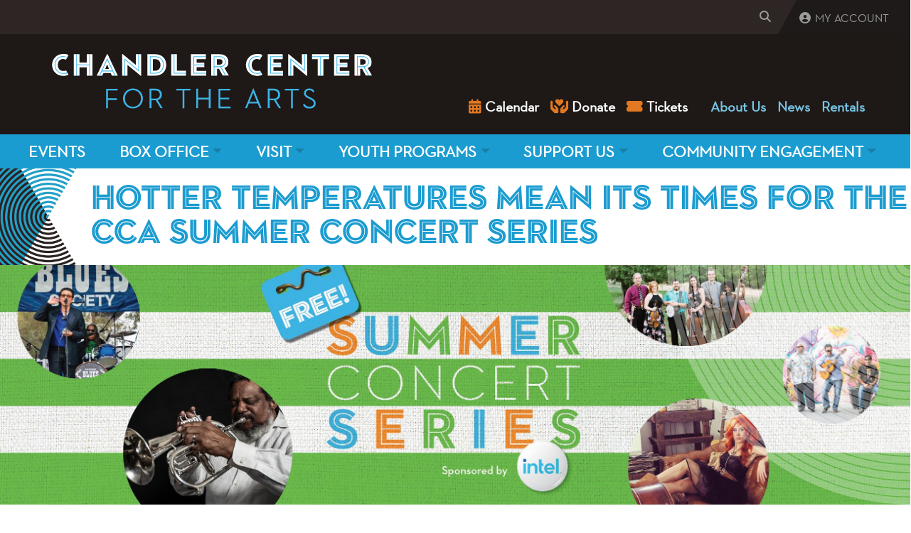

--- FILE ---
content_type: text/html; charset=UTF-8
request_url: https://www.chandlercenter.org/summer2022
body_size: 10404
content:

<!DOCTYPE html>
<html  lang="en" dir="ltr" prefix="og: https://ogp.me/ns#">
  <head>
          
        <meta charset="utf-8" />
<script async src="https://www.googletagmanager.com/gtag/js?id=UA-36010603"></script>
<script>window.dataLayer = window.dataLayer || [];function gtag(){dataLayer.push(arguments)};gtag("js", new Date());gtag("set", "developer_id.dMDhkMT", true);gtag("config", "UA-36010603", {"groups":"default","anonymize_ip":true,"page_placeholder":"PLACEHOLDER_page_path"});gtag("config", "G-ZSH52QE5QD", {"groups":"default","page_placeholder":"PLACEHOLDER_page_location"});</script>
<meta name="description" content="Don&#039;t sit and sizzle, come to Chandler Center for the Arts for a cool time inside. Enjoy an evening of live music with the 25th Annual Free Summer Concert Series, sponsored by Intel." />
<link rel="canonical" href="https://www.chandlercenter.org/summer2022" />
<meta name="Generator" content="Drupal 10 (https://www.drupal.org)" />
<meta name="MobileOptimized" content="width" />
<meta name="HandheldFriendly" content="true" />
<meta name="viewport" content="width=device-width, initial-scale=1.0" />
<link rel="icon" href="/sites/default/files/fav.png" type="image/png" />

    <title>Hotter temperatures mean its times for the CCA Summer Concert Series | Chandler Center for the Arts</title>
    <link rel="stylesheet" media="all" href="/core/modules/system/css/components/align.module.css?t9p7wb" />
<link rel="stylesheet" media="all" href="/core/modules/system/css/components/fieldgroup.module.css?t9p7wb" />
<link rel="stylesheet" media="all" href="/core/modules/system/css/components/container-inline.module.css?t9p7wb" />
<link rel="stylesheet" media="all" href="/core/modules/system/css/components/clearfix.module.css?t9p7wb" />
<link rel="stylesheet" media="all" href="/core/modules/system/css/components/details.module.css?t9p7wb" />
<link rel="stylesheet" media="all" href="/core/modules/system/css/components/hidden.module.css?t9p7wb" />
<link rel="stylesheet" media="all" href="/core/modules/system/css/components/item-list.module.css?t9p7wb" />
<link rel="stylesheet" media="all" href="/core/modules/system/css/components/js.module.css?t9p7wb" />
<link rel="stylesheet" media="all" href="/core/modules/system/css/components/nowrap.module.css?t9p7wb" />
<link rel="stylesheet" media="all" href="/core/modules/system/css/components/position-container.module.css?t9p7wb" />
<link rel="stylesheet" media="all" href="/core/modules/system/css/components/reset-appearance.module.css?t9p7wb" />
<link rel="stylesheet" media="all" href="/core/modules/system/css/components/resize.module.css?t9p7wb" />
<link rel="stylesheet" media="all" href="/core/modules/system/css/components/system-status-counter.css?t9p7wb" />
<link rel="stylesheet" media="all" href="/core/modules/system/css/components/system-status-report-counters.css?t9p7wb" />
<link rel="stylesheet" media="all" href="/core/modules/system/css/components/system-status-report-general-info.css?t9p7wb" />
<link rel="stylesheet" media="all" href="/core/modules/system/css/components/tablesort.module.css?t9p7wb" />
<link rel="stylesheet" media="all" href="/core/modules/views/css/views.module.css?t9p7wb" />
<link rel="stylesheet" media="all" href="/modules/contrib/better_exposed_filters/css/better_exposed_filters.css?t9p7wb" />
<link rel="stylesheet" media="all" href="/core/modules/layout_discovery/layouts/onecol/onecol.css?t9p7wb" />
<link rel="stylesheet" media="all" href="/core/../themes/contrib/radix/components/form-element/form-element.css?t9p7wb" />
<link rel="stylesheet" media="all" href="/core/../themes/custom/radix_subtheme_4x3/components/dropdown-menu/dropdown-menu.css?t9p7wb" />
<link rel="stylesheet" media="all" href="/core/../themes/custom/radix_subtheme_4x3/components/html/html.css?t9p7wb" />
<link rel="stylesheet" media="all" href="/core/../themes/custom/radix_subtheme_4x3/components/nav/nav.css?t9p7wb" />
<link rel="stylesheet" media="all" href="/core/../themes/custom/radix_subtheme_4x3/components/navbar/navbar.css?t9p7wb" />
<link rel="stylesheet" media="all" href="/core/../themes/custom/radix_subtheme_4x3/components/navbar-brand/navbar-brand.css?t9p7wb" />
<link rel="stylesheet" media="all" href="/core/../themes/custom/radix_subtheme_4x3/components/page/page.css?t9p7wb" />
<link rel="stylesheet" media="all" href="/core/../themes/custom/radix_subtheme_4x3/components/page-content/page-content.css?t9p7wb" />
<link rel="stylesheet" media="all" href="/core/../themes/custom/radix_subtheme_4x3/components/page-footer/page-footer.css?t9p7wb" />
<link rel="stylesheet" media="all" href="/core/../themes/custom/radix_subtheme_4x3/components/page-navigation/page-navigation.css?t9p7wb" />
<link rel="stylesheet" media="all" href="/themes/custom/radix_subtheme_4x3/build/css/main.style.css?t9p7wb" />

    
  
    
    
          
        
    <!-- Google Tag Manager -->
<script>(function(w,d,s,l,i){w[l]=w[l]||[];w[l].push({'gtm.start':
new Date().getTime(),event:'gtm.js'});var f=d.getElementsByTagName(s)[0],
j=d.createElement(s),dl=l!='dataLayer'?'&l='+l:'';j.async=true;j.src=
'https://www.googletagmanager.com/gtm.js?id='+i+dl;f.parentNode.insertBefore(j,f);
})(window,document,'script','dataLayer','GTM-NNWKBKH');</script>
<!-- End Google Tag Manager -->
<!-- Meta Pixel Code -->
<script>
!function(f,b,e,v,n,t,s)
{if(f.fbq)return;n=f.fbq=function(){n.callMethod?
n.callMethod.apply(n,arguments):n.queue.push(arguments)};
if(!f._fbq)f._fbq=n;n.push=n;n.loaded=!0;n.version='2.0';
n.queue=[];t=b.createElement(e);t.async=!0;
t.src=v;s=b.getElementsByTagName(e)[0];
s.parentNode.insertBefore(t,s)}(window, document,'script',
'https://connect.facebook.net/en_US/fbevents.js');
fbq('init', '604679056539804');
fbq('track', 'PageView');
</script>
<noscript><img height="1" width="1" style="display:none"
src="https://www.facebook.com/tr?id=604679056539804&ev=PageView&noscript=1"
/></noscript>
<!-- End Meta Pixel Code -->
    <script src="https://kit.fontawesome.com/f2e30b059d.js" crossorigin="anonymous"></script>
     <link rel="stylesheet" href="https://use.typekit.net/ghb0bbr.css">
  </head>
  <body  class="page-node-993 page-node-type-article node-993 node-type--article path-node language--en" data-component-id="radix_subtheme_4x3:html">
          
            <a href="#main-content" class="visually-hidden focusable">
      Skip to main content
    </a>
<!-- Google Tag Manager (noscript) -->
	<noscript><iframe src="https://www.googletagmanager.com/ns.html?id=GTM-NNWKBKH" height="0" width="0" style="display:none;visibility:hidden"></iframe></noscript>
<!-- End Google Tag Manager (noscript) -->

    
      <div class="dialog-off-canvas-main-canvas" data-off-canvas-main-canvas>
    
<div  data-component-id="radix_subtheme_4x3:page" class="page">
            <div class="bg-dark">
		      


<div  class="d-flex bg-dark login-header justify-content-end block--type-basic block block-block-content block-block-contentcf5333c4-4657-4ed0-bdf5-e488cabd11eb block--basic block--radix-subtheme-4x3-searchtoggle" data-component-id="radix:block">

  
          

            <div class="block__content">
        


            <div  data-component-id="radix:field" class="field field--name-body field--type-text-with-summary field--label-hidden field--item"><div class="d-flex"><div class="py-2"><a class="fas fa-search text-decoration-none ps-5" href="#collapseSearch" data-bs-toggle="collapse" role="button" tabindex="-1" aria-expanded="false" aria-controls="collapseSearch"><span class="sr-only">Search Icon and Dropdown</span></a></div><div class="my-account bg-gray-800"><a class="fa-title text-decoration-none text-uppercase" href="https://am.ticketmaster.com/ccfta/" target="_blank" rel="noopener noreferrer"><span class="fas fa-user-circle">&nbsp;</span>My Account</a></div></div></div>
      
      </div>
      
</div>
<div class="collapse bg-gray-800 py-3" id="collapseSearch">
<div class="container">



<div  class="views-exposed-form bef-exposed-form needs-validation block block-views block-views-exposed-filter-blocksearch-page-1 block--radix-subtheme-4x3-exposedformsearchpage-1" data-drupal-selector="views-exposed-form-search-page-1" data-component-id="radix:block">

  
          

            <div class="block__content">
        

<form  action="/search" method="get" id="views-exposed-form-search-page-1" accept-charset="UTF-8" data-component-id="radix:form" class="form form--views-exposed-form-search-page-1">
  
      


<div data-component-id="radix:form-element" class="js-form-item form-item form-type-textfield js-form-type-textfield form-item-search-query js-form-item-search-query form-group">
      <label  class="form-label" for="edit-search-query" data-component-id="radix:form-element--label">Search Keywords</label>
  
  
    
    
    
<input data-drupal-selector="edit-search-query" type="text" id="edit-search-query" name="search_query" value="" size="30" maxlength="128" class="form-textfield form-control" data-component-id="radix:input">


    
    
  
  
  </div>
<div data-drupal-selector="edit-actions" class="form-actions js-form-wrapper form-wrapper" id="edit-actions">

<input data-drupal-selector="edit-submit-search" type="submit" id="edit-submit-search" value="Search" class="js-form-submit form-submit btn btn-primary" data-component-id="radix:input">
</div>


    
</form>

      </div>
      
</div>
</div>
</div>

  
		</div>
   	

			



  <div class="container-fluid g-0">
<nav  data-bs-theme="dark" class="navbar bg-black pb-0 navbar-expand-lg flex-column">
  <div  class="container-fluid align-items-end px-0 px-lg-5">
              <div class="flex-grow-1">
            


<div  data-component-id="radix:block" class="block block-system block-system-branding-block block--radix-subtheme-4x3-branding block--system-branding">

  
          

      
  <a href="/" class="navbar-brand d-inline-flex align-items-center" >
          <div class="navbar-brand__logo px-3 px-md-0">
                      <img src="/sites/default/files/CCA_wordmark_PMS_color_reverse%20%281%29_1.svg" width="400px"  alt="Chandler Center for the Arts logo" />

              </div>

            </a>

  
</div>

  
       </div>
      
          <button class="navbar-toggler collapsed" type="button" data-bs-toggle="collapse" data-bs-target=".navbar-collapse" aria-controls="navbar-collapse" aria-expanded="false" aria-label="Toggle navigation">
        <span class="navbar-toggler-icon"></span>
      </button>
        
                <div class="ms-auto nav-left me-0 me-md-3">
              


<div  data-component-id="radix:block" class="block block-menu-block block-menu-blockcalendar-menu block--radix-subtheme-4x3-calendarmenu block--system-menu">

  
          

            <div class="block__content">
        


  <ul  data-component-id="radix_subtheme_4x3:nav" class="nav">
                                          <li class="nav-item">
                      <a href="/calendar-of-events" class="nav-link ps-3 ps-md-0" data-drupal-link-system-path="node/4"><i class="fa fa-calendar" aria-hidden="true"></i> <span class="link-text">Calendar</span></a>
                  </li>
                                      <li class="nav-item">
                      <a href="https://give.onecause.com/cca" class="nav-link ps-3 ps-md-0"><i class="fa-solid fa-hands-holding-heart" aria-hidden="true"></i> <span class="link-text">Donate</span></a>
                  </li>
                                      <li class="nav-item">
                      <a href="https://am.ticketmaster.com/ccfta/" class="nav-link ps-3 ps-md-0"><i class="fas fa-ticket-alt" aria-hidden="true"></i> <span class="link-text">Tickets</span></a>
                  </li>
            </ul>

      </div>
      
</div>

  
      </div>
      
                <div class="ms-auto nav-right">
              


<div  class="d-none d-md-block block block-system block-system-menu-blocksecondary-menu block--radix-subtheme-4x3-secondarymenu block--system-menu" data-component-id="radix:block">

  
          

            <div class="block__content">
        


  <ul  data-component-id="radix_subtheme_4x3:nav" class="nav">
                                          <li class="nav-item">
                      <a href="/about-us" class="nav-link ps-3 ps-md-0" data-drupal-link-system-path="node/1">About Us</a>
                  </li>
                                      <li class="nav-item">
                      <a href="/news" class="nav-link ps-3 ps-md-0" data-drupal-link-system-path="node/9">News</a>
                  </li>
                                      <li class="nav-item">
                      <a href="/rentals/overview" class="nav-link ps-3 ps-md-0" data-drupal-link-system-path="node/8">Rentals</a>
                  </li>
            </ul>

      </div>
      
</div>

  
      </div>
        </div>
<div class="collapse navbar-collapse w-100 mt-3">
					      


<div  class="w-100 block block-system block-system-menu-blockmain block--radix-subtheme-4x3-main-menu block--system-menu" data-component-id="radix:block">

  
          

            <div class="block__content">
        


  <ul  data-component-id="radix_subtheme_4x3:nav" class="nav navbar-nav w-100 justify-content-evenly bg-cyan text-light text-uppercase">
                                          <li class="nav-item">
                      <a href="/calendar-of-events" class="nav-link ps-3 ps-md-0" data-drupal-link-system-path="node/4">Events</a>
                  </li>
                                      <li class="nav-item dropdown">
                      <a href="/box-office" class="nav-link ps-3 ps-md-0 dropdown-toggle" data-bs-toggle="dropdown" data-bs-auto-close="outside" aria-expanded="false" data-drupal-link-system-path="node/5">Box Office</a>
            
  <ul class="dropdown-menu mt-0">
          
      
      <li class="dropdown">
                  <a href="/box-office" class="dropdown-item" data-drupal-link-system-path="node/5">Overview</a>
              </li>
          
      
      <li class="dropdown">
                  <a href="/box-office/tickets" class="dropdown-item" data-drupal-link-system-path="node/10">Tickets</a>
              </li>
          
      
      <li class="dropdown">
                  <a href="/box-office/pick-five" class="dropdown-item" data-drupal-link-system-path="node/47">Pick Five Subscription Series</a>
              </li>
          
      
      <li class="dropdown">
                  <a href="/box-office/group-tickets" class="dropdown-item" data-drupal-link-system-path="node/49">Group Tickets</a>
              </li>
          
      
      <li class="dropdown">
                  <a href="/box-office/theatre-seat-maps" class="dropdown-item" data-drupal-link-system-path="node/12">Theatre Seat Maps</a>
              </li>
          
      
      <li class="dropdown">
                  <a href="/box-office/box-office-frequently-asked-questions" class="dropdown-item" data-drupal-link-system-path="node/143">Box Office FAQs</a>
              </li>
          
      
      <li class="dropdown">
                  <a href="/box-office/gift-cards" class="dropdown-item" data-drupal-link-system-path="node/50">Buy Gift Cards</a>
              </li>
          
      
      <li class="dropdown">
                  <a href="/box-office/all-in-ticket-pricing" class="dropdown-item" data-drupal-link-system-path="node/1418">All-In Ticket Pricing</a>
              </li>
      </ul>
                  </li>
                                      <li class="nav-item dropdown">
                      <a href="/visit" class="nav-link ps-3 ps-md-0 dropdown-toggle" data-bs-toggle="dropdown" data-bs-auto-close="outside" aria-expanded="false" data-drupal-link-system-path="node/7">Visit</a>
            
  <ul class="dropdown-menu mt-0">
          
      
      <li class="dropdown">
                  <a href="/visit" class="dropdown-item" data-drupal-link-system-path="node/7">Overview</a>
              </li>
          
      
      <li class="dropdown">
                  <a href="/visit/our-spaces" class="dropdown-item" data-drupal-link-system-path="node/18">Our Spaces</a>
              </li>
          
      
      <li class="dropdown">
                  <a href="/visit/directions-parking" class="dropdown-item" data-drupal-link-system-path="node/17">Directions &amp; Parking</a>
              </li>
          
      
      <li class="dropdown">
                  <a href="/visit/accessibility-information" class="dropdown-item" data-drupal-link-system-path="node/19">Accessibility Information</a>
              </li>
          
      
      <li class="dropdown">
                  <a href="/visit/bar-and-concessions" class="dropdown-item" data-drupal-link-system-path="node/21">Bar/Concessions</a>
              </li>
          
      
      <li class="dropdown">
                  <a href="/visit/premier-partners" class="dropdown-item" data-drupal-link-system-path="node/20">Premier Partners</a>
              </li>
          
      
      <li class="dropdown">
                  <a href="/visit/tours-of-the-cca" class="dropdown-item" data-drupal-link-system-path="node/115">Tours of the CCA</a>
              </li>
          
      
      <li class="dropdown">
                  <a href="/visit/visit-cca-frequently-asked-questions" class="dropdown-item" data-drupal-link-system-path="node/22">FAQs for Visit CCA</a>
              </li>
      </ul>
                  </li>
                                      <li class="nav-item dropdown">
                      <a href="/youth-programs" class="nav-link ps-3 ps-md-0 dropdown-toggle" data-bs-toggle="dropdown" data-bs-auto-close="outside" aria-expanded="false" data-drupal-link-system-path="node/6">Youth Programs</a>
            
  <ul class="dropdown-menu mt-0">
          
      
      <li class="dropdown">
                  <a href="/youth-programs" class="dropdown-item" data-drupal-link-system-path="node/6">Overview</a>
              </li>
          
      
      <li class="dropdown">
                  <a href="/youth-programs/camp-kids" class="dropdown-item" data-drupal-link-system-path="node/13">Camp Kids</a>
              </li>
          
      
      <li class="dropdown">
                  <a href="/youth-programs/theatre-kids-field-trips" class="dropdown-item" data-drupal-link-system-path="node/14">Theatre Kids/Field Trips</a>
              </li>
          
      
      <li class="dropdown">
                  <a href="/youth-programs/youth-arts-council" class="dropdown-item" data-drupal-link-system-path="node/16">Youth Arts Council</a>
              </li>
          
      
      <li class="dropdown">
                  <a href="/youth-programs/resources-families" class="dropdown-item" data-drupal-link-system-path="node/555">Resources for Families</a>
              </li>
          
      
      <li class="dropdown">
                  <a href="/youth-programs/vision-kids" class="dropdown-item" data-drupal-link-system-path="node/15">Vision Kids</a>
              </li>
      </ul>
                  </li>
                                      <li class="nav-item dropdown">
                      <a href="/support-us" class="nav-link ps-3 ps-md-0 dropdown-toggle" data-bs-toggle="dropdown" data-bs-auto-close="outside" aria-expanded="false" data-drupal-link-system-path="node/3">Support Us</a>
            
  <ul class="dropdown-menu mt-0">
          
      
      <li class="dropdown">
                  <a href="/support-us" class="dropdown-item" data-drupal-link-system-path="node/3">Overview</a>
              </li>
          
      
      <li class="dropdown">
                  <a href="/support-us/make-general-donation" class="dropdown-item" data-drupal-link-system-path="node/62">Donate Now</a>
              </li>
          
      
      <li class="dropdown">
                  <a href="/support-us/become-cca-member" class="dropdown-item" data-drupal-link-system-path="node/63">Become a Member</a>
              </li>
          
      
      <li class="dropdown">
                  <a href="/support-us/adopt-seat" class="dropdown-item" data-drupal-link-system-path="node/64">Adopt-A-Seat</a>
              </li>
          
      
      <li class="dropdown">
                  <a href="/support-us/sponsorship-opportunities" class="dropdown-item" data-drupal-link-system-path="node/427">Sponsorship Opportunities</a>
              </li>
          
      
      <li class="dropdown">
                  <a href="/support-us/annual-center-stage-fundraising-gala" class="dropdown-item" data-drupal-link-system-path="node/25">Fundraising Events</a>
              </li>
          
      
      <li class="dropdown">
                  <a href="/support-us/advertising-opportunities" class="dropdown-item" data-drupal-link-system-path="node/27">Advertising Opportunities</a>
              </li>
          
      
      <li class="dropdown">
                  <a href="/support-us/planned-giving" class="dropdown-item" data-drupal-link-system-path="node/65">Planned Giving</a>
              </li>
          
      
      <li class="dropdown">
                  <a href="/support-us/honoring-our-generous-supporters" class="dropdown-item" data-drupal-link-system-path="node/26">Honoring Our Generous Supporters</a>
              </li>
          
      
      <li class="dropdown">
                  <a href="/support-us/volunteer" class="dropdown-item" data-drupal-link-system-path="node/24">Volunteer</a>
              </li>
          
      
      <li class="dropdown">
                  <a href="/support-us/support-us-while-you-shop" class="dropdown-item" data-drupal-link-system-path="node/1063">Support Us While You Shop</a>
              </li>
      </ul>
                  </li>
                                      <li class="nav-item dropdown">
                      <a href="/community-engagement" class="nav-link ps-3 ps-md-0 dropdown-toggle" data-bs-toggle="dropdown" data-bs-auto-close="outside" aria-expanded="false" data-drupal-link-system-path="node/1338">Community Engagement</a>
            
  <ul class="dropdown-menu mt-0">
          
      
      <li class="dropdown">
                  <a href="/community-engagement" class="dropdown-item" data-drupal-link-system-path="node/1338">Overview</a>
              </li>
          
      
      <li class="dropdown">
                  <a href="/community-engagement/free-performances" class="dropdown-item" data-drupal-link-system-path="node/1339">Free Performances</a>
              </li>
          
      
      <li class="dropdown">
                  <a href="/community-engagement/artists-residence" class="dropdown-item" data-drupal-link-system-path="node/1340">Artists in Residency</a>
              </li>
          
      
      <li class="dropdown">
                  <a href="/community-engagement/audition-workshops" class="dropdown-item" data-drupal-link-system-path="node/1341">Audition Workshops</a>
              </li>
          
      
      <li class="dropdown">
                  <a href="/anywhere" class="dropdown-item" data-drupal-link-system-path="node/563">Online Performances</a>
              </li>
          
      
      <li class="dropdown">
                  <a href="/community-engagement/ticket-donation-request" class="dropdown-item" data-drupal-link-system-path="node/1373">Ticket Donation Request</a>
              </li>
      </ul>
                  </li>
            </ul>

      </div>
      
</div>



<div  class="d-flex d-md-none justify-content-center block block-menu-block block-menu-blocksecondary-menu block--radix-subtheme-4x3-secondarymenu-3 block--system-menu" data-component-id="radix:block">

  
          

            <div class="block__content">
        


  <ul  data-component-id="radix_subtheme_4x3:nav" class="nav">
                                          <li class="nav-item">
                      <a href="/about-us" class="nav-link ps-3 ps-md-0" data-drupal-link-system-path="node/1">About Us</a>
                  </li>
                                      <li class="nav-item">
                      <a href="/news" class="nav-link ps-3 ps-md-0" data-drupal-link-system-path="node/9">News</a>
                  </li>
                                      <li class="nav-item">
                      <a href="/rentals/overview" class="nav-link ps-3 ps-md-0" data-drupal-link-system-path="node/8">Rentals</a>
                  </li>
            </ul>

      </div>
      
</div>

  
			

		    </div>

</nav>
</div>	
      

  
  
<main>
		
		 <div class="container-fluid g-0">
	       


<div  data-component-id="radix:block" class="block block-core block-page-title-block block--radix-subtheme-4x3-page-title">

  
          

            <div class="block__content">
        



  

  <h1  class="title page-title">
                  
<span>Hotter temperatures mean its times for the CCA Summer Concert Series</span>

            </h1>



      </div>
      
</div>

  
	 </div>
		
		 <div class="container-fluid g-0 bg-dark">

	       


<div  class="views-element-container block block-views block-views-blockmain-photo-block-1 block--radix-subtheme-4x3-views-block--main-photo-block-1" data-component-id="radix:block">

  
          

            <div class="block__content">
        <div>












<div  class="hero-image view view-main-photo view-id-main_photo view-display-id-block_1 js-view-dom-id-d80b7af1a28138141a7162cad91deebb0ef7c8b5b9b2552a2ee5cef3efe2759b" data-component-id="radix:views-view">
      
                  

              
              
              
                  <div  class="view-content">
            
      
    <div class="views-row"><div class="hero-image-wrapper"><div class="hero-image">  



<img loading="lazy" src="/sites/default/files/styles/3_1/public/media-images/cca_summer_series_2022_web_2600x685.jpg?itok=bbBBewuB" width="2600" height="685" alt="A green and white striped banner proclaims Free Summer Concert Series sponsored by Intel" data-component-id="radix:image" class="img-fluid">


</div></div></div>
  
        </div>
          
              
              
              
              
                </div>
</div>

      </div>
      
</div>

  

	 </div>
	

<div class="page__content" id="main-content">
     <div  class="container pt-3 pt-lg-5">
       
			         <div class="col-12">
          			      <div data-drupal-messages-fallback class="hidden"></div>



<div  data-component-id="radix:block" class="block block-system block-system-breadcrumb-block block--radix-subtheme-4x3-breadcrumbs">

  
          

            <div class="block__content">
        
      <nav aria-label="breadcrumb">
      <ol  data-component-id="radix:breadcrumb" class="breadcrumb">
                  <li class="breadcrumb-item ">
                          <a href="/">Home</a>
                      </li>
              </ol>
    </nav>
  
      </div>
      
</div>



<div  data-component-id="radix:block" class="block block-system block-system-main-block block--radix-subtheme-4x3-content block--system-main">

  
          

            <div class="block__content">
        



<article  data-history-node-id="993" data-component-id="radix:node" class="node article article--full node--full node--article--full view-mode--full">
      
  
        
      
  
        
  <div  class="node__content">
            <div class="fw-bold mb-3 layout layout--onecol">
    <div  class="layout__region layout__region--content">
      


<div  data-component-id="radix:block" class="block block-layout-builder block-field-blocknodearticlefield-date-range">

  
          

            <div class="block__content">
        


      <div  data-component-id="radix:field" class="field field--name-field-date-range field--type-smartdate field--label-hidden field--items">
              <div  class="field__item">
<time  datetime="2021-12-07T17:00:00-07:00">Tue, Dec 7, 2021<span class="gray-500"> | </span>5pm</time>
</div>
          </div>
  
      </div>
      
</div>

    </div>
  </div>
  <div class="layout layout--onecol">
    <div  class="layout__region layout__region--content">
      


<div  data-component-id="radix:block" class="block block-layout-builder block-field-blocknodearticlebody">

  
          

            <div class="block__content">
        


            <div  data-component-id="radix:field" class="field field--name-body field--type-text-with-summary field--label-hidden field--item"><p>CHANDLER, Ariz. -&nbsp; Chandler Center for the Art is proud to announce its&nbsp;<strong>25th Annual Free Summer Concert Series</strong>, sponsored by Intel. While the sun sizzles outside, the CCA has a cool place where the public can start the weekend with live music and a really good excuse to make memories with friends and family. All of the concerts in this series are on Friday evenings at 7:30 p.m.</p>
<p>The five-performance series starts&nbsp;July&nbsp;15 with Brea Burns &amp; The Boleros and an evening that promises to be a honky-tonk good time filled with classic country and original songs. July also includes the smooth jazz sounds of Gabriel Bey &amp; Friends. Join the CCA in August and be delighted by the music of&nbsp;Cisco &amp; The Racecars, Smokestack Lightning, and Guitarras Latinas.&nbsp;</p>
<p>"I love when it is time for the Summer Concert Series," says Michelle Mac Lennan, General Manager. "It is a perfect way to check out the CCA if someone has never been here. Let us provide the air conditioning and entertainment. The concert is free. Parking is free. Great restaurants are nearby in Downtown. I don't think you could find a better way to spend a Friday night."&nbsp;</p>
<p>CCA patrons can&nbsp;cool off with a soda, wine, beer or the evening’s signature drink. Each summer concert will feature exclusive flash ticket sales for upcoming performances and attendees can explore&nbsp;The Gallery at the&nbsp;CCA&nbsp;to take in the latest exhibition.&nbsp;</p>
<p>Each concert&nbsp;will be presented live on the CCA&nbsp;main stage for a traditional in-person experience. Don't feel like leaving the house? No problem.&nbsp;&nbsp;All of the concerts in the series will also be&nbsp;live-streamed, to be enjoyed anywhere on any device.</p>
<p><strong>Whether you are attending in-person or want a front-row experience at home, we would love to know you are joining us (it also helps us know how to reach you if there is a change).&nbsp; A ticket or RSVP is not required to attend in person or virtually.&nbsp;</strong><strong>This is a free concert experience with general seating; first come, first served.&nbsp;</strong></p>
<p>Those who register for the live stream will receive a link to access the one-time performance two hours before show time or they can simply join us at show time at <a href="https://www.chandlercenter.org/summerseries" target="_blank">chandlercenter.org/summerseries</a></p>
<p>For information on our attendance policy as it relates to COVID-19, please visit our <a href="https://www.chandlercenter.org/news/updates" target="_blank">Health Information web page</a>.&nbsp;</p>
<p>Please stay home if you are feeling ill, if you have been in close contact with someone who has tested positive for COVID-19, or if you are waiting for COVID-19 test results.</p>
<p><strong>Check out the Series lineup below and click on the link to RSVP.</strong>&nbsp;</p>
<p>&nbsp;</p>
<p><strong><img alt="Kim Weston Jazz Quartet" height="180" src="/sites/default/files/photos/breaburns_0.jpg" style="float:left" width="180" loading="lazy">Brea Burns &amp; The Boleros</strong><br>
Friday, July 15, 2022&nbsp;| 7:30 PM</p>
<p>Brea Burns &amp; The Boleros are a classic honky tonk group out of Phoenix, Arizona. &nbsp;Brea's well-crafted songs take the listener on a journey through cheating, heartaches, honky tonks, and everything in between.&nbsp;</p>
<p><a class="blue-button" href="https://www.eventbrite.com/e/free-summer-concert-brea-burns-the-boleros-tickets-367858513717?aff=CCAWebsite" target="_blank"><strong>RSVP Now</strong></a></p>
<p>&nbsp;</p>
<p>&nbsp;</p>
<p><strong><img alt="Sandra Bassett Motown Revue" height="180" src="/sites/default/files/photos/large_gabriel_bey_promo_1.jpg" style="float:left" width="180" loading="lazy">Gabriel Bey &amp; Friends</strong><br>
Friday, July 22, 2022&nbsp;| 7:30 PM</p>
<p>Playing trumpet since 1960, Gabriel Bey has performed jazz all over the world. Join him and his band for an evening of smooth rhythms and laid-back grooves with music from Miles Davis, Kenny Garett, Roy Hargrove, and even Prince.</p>
<p><a class="blue-button" href="https://www.eventbrite.com/e/free-summer-concert-gabriel-bey-friends-tickets-367873699137?aff=CCAWebsite" target="_blank"><strong>RSVP Now</strong></a></p>
<p>&nbsp;</p>
<p>&nbsp;</p>
<p><strong><img alt height="180" src="/sites/default/files/photos/large_tm_cisco_300_x_300_1.jpg" style="float:left" width="180" loading="lazy"></strong><strong>Cisco &amp; The Racecars</strong><br>
Friday, August 5, 2022&nbsp;| 7:30 PM</p>
<p>Clap your hands and tap your toes to the bluegrass, folk, and Americana of Cisco &amp; the Racecars. Known for their energetic style, diverse arrangements, and a unique blend of old and new, see why they are considered one of the premier bluegrass bands in the Southwest.&nbsp;</p>
<p><strong><a class="blue-button" href="https://www.eventbrite.com/e/free-summer-concert-ciso-the-racecars-tickets-367885895617?aff=CCAWebsite" target="_blank">RSVP Now</a></strong></p>
<p>&nbsp;</p>
<p>&nbsp;</p>
<p><strong><img alt="Marmalade Skies" height="180" src="/sites/default/files/photos/tm_smokestack_300_x_300.jpg" style="float:left" width="180" loading="lazy">Smokestack Lightning</strong><br>
Friday, August 12, 2022&nbsp;| 7:30 PM</p>
<p>This powerhouse band from the Gila River community delivers both the gut-wrenching pull of the blues and the restless beat of rock ‘n’ roll. With heart-thumping tempos setting the stage, expressive strings and vocals tell stories of pain, triumph, loneliness, and joy.&nbsp;</p>
<p><a class="blue-button" href="https://www.eventbrite.com/e/free-summer-concert-smokestack-lightning-tickets-367889225577?aff=CCAWebsite" target="_blank"><strong>RSVP Now</strong></a></p>
<p>&nbsp;</p>
<p>&nbsp;</p>
<p><strong><img alt="Marmalade Skies" height="180" src="/sites/default/files/photos/large_tm_guitarras_latinas_300_x_300_1.jpg" style="float:left" width="180" loading="lazy"></strong></p>
<p><strong>Guitarras Latinas</strong><br>
Friday, August 19, 2022&nbsp;| 7:30 PM</p>
<p>&nbsp;Guitarras Latinas will take you on a musical journey through Latin America with beautiful flamenco guitar, spicy castanets, romantic vocals, and dynamic percussion. No need for a passport for this cultural tour.</p>
<p><a class="blue-button" href="https://www.eventbrite.com/e/free-summer-concert-guitarras-latinas-tickets-367890509417?aff=CCAWebsite" target="_blank"><strong>RSVP Now</strong></a></p>
</div>
      
      </div>
      
</div>



<div  class="views-element-container block block-views block-views-blockphoto-gallery-block-2" data-component-id="radix:block">

  
          

            <div class="block__content">
        <div>












<div  class="my-5 view view-photo-gallery view-id-photo_gallery view-display-id-block_2 js-view-dom-id-dd6298c7fbc83b404232e8db0fc4799e5962556bd73783e6705ae708c25107af" data-component-id="radix:views-view">
      
                  

              
              
              
                  <div  class="view-content">
          
<div id="views-bootstrap-photo-gallery-block-2" class="carousel slide"  data-bs-pause="hover"
     data-wrap="1">

        <div class="carousel-indicators">
                                  <button class="active" data-bs-target="#views-bootstrap-photo-gallery-block-2" data-bs-slide-to="0" aria-label="Slide 1"></button>
                  </div>
  
    <div class="carousel-inner">
                                <div  class="py-3 carousel-item active">
          <div class="row">
                  <div class="col-md-12 position-relative">
                  
                        </div>
                      </div>
        </div>
            </div>
        <a class="carousel-control-prev" href="#views-bootstrap-photo-gallery-block-2" role="button" data-bs-slide="prev">
      <span class="carousel-control-prev-icon" tabindex="-1" aria-hidden="true"></span>
      <span class="visually-hidden">Previous</span>
    </a>
    <a class="carousel-control-next" href="#views-bootstrap-photo-gallery-block-2" role="button" data-bs-slide="next">
      <span class="carousel-control-next-icon" tabindex="-1" aria-hidden="true"></span>
      <span class="visually-hidden">Next</span>
    </a>
  </div>

        </div>
          
              
              
              
              
                </div>
</div>

      </div>
      
</div>

    </div>
  </div>

      </div>
</article>

      </div>
      
</div>

  
        </div>
  		      	</div> 
    	
      		 		<div class="container-fluid g-0 bg-secondary-subtle text-center postscript">
		 		      


<div  class="views-element-container block block-views block-views-blockvideo-node-reference-block-1 block--radix-subtheme-4x3-views-block--video-node-reference-block-1" data-component-id="radix:block">

  
          

            <div class="block__content">
        <div>












<div  data-component-id="radix:views-view" class="view view-video-node-reference view-id-video_node_reference view-display-id-block_1 js-view-dom-id-8203edc78c5301aeef0d6a88c54c3088dd4ea1fc9aae94d702d51b8080d9ce13">
      
                  

              
              
              
                  <div  class="view-content">
            
      
    <div class="views-row"><div class="views-field views-field-field-related-video"><div class="field-content"></div></div></div>
  
        </div>
          
              
              
              
              
                </div>
</div>

      </div>
      
</div>

  
		 	</div>
		      	
      	 
     </div>  
</main>
  
			
  <footer  class="page__footer" data-bs-theme="dark">
    <div class="container-fluid g-0">
      <div class="bg-black px-0 px-md-5 py-5">
                        


<div  class="d-flex d-md-row block block-blockgroup block-block-groupfooter-top block--radix-subtheme-4x3-footertop" data-component-id="radix:block">

  
          

            <div class="block__content">
        


<div  class="col-12 col-md-6 block block-blockgroup block-block-groupfooter-left block--radix-subtheme-4x3-footerleft" data-component-id="radix:block">

  
          

            <div class="block__content">
        


<div  class="logo-address block block-blockgroup block-block-grouplogo-and-address block--radix-subtheme-4x3-logoandaddress" data-component-id="radix:block">

  
          

            <div class="block__content">
        


<div  class="me-5 block--type-basic block block-block-content block-block-content72b8799c-4ef4-43c4-8b6c-6fb75008dc62 block--basic block--radix-subtheme-4x3-footerlogo" data-component-id="radix:block">

  
          

            <div class="block__content">
        


            <div  data-component-id="radix:field" class="field field--name-body field--type-text-with-summary field--label-hidden field--item"><img src="/sites/default/files/inline-images/cca_primary_logo_color_reverse%20%281%29.png" data-entity-uuid="c68d9e22-983b-419d-aa63-b998c024f9dd" data-entity-type="file" alt="Chandler Center Logo" width="168" height="191" loading="lazy"></div>
      
      </div>
      
</div>



<div  class="text-white text-decoration-none block--type-basic block block-block-content block-block-content30168547-5685-4ade-9e13-d686312a779b block--basic block--radix-subtheme-4x3-address" data-component-id="radix:block">

  
          

            <div class="block__content">
        


            <div  data-component-id="radix:field" class="field field--name-body field--type-text-with-summary field--label-hidden field--item"><p><a href="/loyal-patron-email-list" data-entity-type="node" data-entity-uuid="e78f72ba-00bc-456a-a6d1-e1082b06f0d3" data-entity-substitution="canonical" title="Loyal Patron Email List">Join Our Loyal Patron Email List</a></p><p class="fs-4"><a class="fab fa-facebook link-warning text-decoration-none pe-2" href="https://www.facebook.com/ChandlerCenterfortheArts/" target="_blank" alt="Facebook" tabindex="-1" aria-hidden="true"><span class="sr-only">Facebook Icon</span></a><a class="fab fa-instagram link-warning text-decoration-none pe-2" href="https://www.instagram.com/chandlerarts/" tabindex="-1" aria-hidden="true"><span class="sr-only">Instagram Icon</span></a><a class="fab fa-twitter link-warning text-decoration-none pe-2" href="https://twitter.com/chandlerarts" target="_blank" tabindex="-1" aria-hidden="true"><span class="sr-only">Twitter Icon</span></a><a class="fab fa-youtube link-warning text-decoration-none pe-2" href="https://www.youtube.com/user/ChandlerCenterforArt" target="_blank" tabindex="-1" aria-hidden="true"><span class="sr-only">Youtube Icon</span></a><a class="fab fa-spotify link-warning text-decoration-none pe-2" href="https://open.spotify.com/user/kzqruypq0wzoyxshq0m7ivna6 " target="_blank" tabindex="-1" aria-hidden="true"><span class="sr-only">Spotify Icon</span></a></p><p>250 North Arizona Avenue<br>Chandler, AZ 85225-4567</p><p><a href="tel:4807822680">480-782-2680</a></p></div>
      
      </div>
      
</div>

      </div>
      
</div>

      </div>
      
</div>



<div  class="col-12 col-md-6 text-center block block-blockgroup block-block-groupfooter-right block--radix-subtheme-4x3-footerright" data-component-id="radix:block">

  
          

            <div class="block__content">
        


<div  class="views-element-container block block-views block-views-blockfooter-sponsors-block-1 block--radix-subtheme-4x3-views-block--footer-sponsors-block-1" data-component-id="radix:block">

  
          

            <div class="block__content">
        <div>












<div  data-component-id="radix:views-view" class="view view-footer-sponsors view-id-footer_sponsors view-display-id-block_1 js-view-dom-id-c20fe196f99162eeff3e4bb95f5938d3b8171f04dd8c2c1ea879af0ec4bf1fde">
      
                  

                  <div  class="view-header">
          <h3 class="h4 text-cyan">Thank You to Our Sponsors</h3>
        </div>
          
              
              
                  <div  class="view-content">
          <div id="views-bootstrap-footer-sponsors-block-1"  class="grid views-view-grid row">
          <div class="col-12 col-sm-12 col-md-4 col-lg-2"><div class="views-field views-field-field-logo"><div class="field-content"><a href="/support-us/honoring-our-generous-supporters">

<div  data-component-id="radix:media" class="media media--type-logo media--view-mode-bw-logo">
  
            


            <div  data-component-id="radix:field" class="field field--name-field-bw-logo field--type-image field--label-hidden field--item">  



<img loading="lazy" src="/sites/default/files/styles/medium/public/bw-logo/intel_rev_500x500.png?itok=HOVHaUzF" width="220" height="220" alt="Intel Corporation is a support of the Chandler Cultural Foundation" title="Intel Corporation is a support of the Chandler Cultural Foundation" data-component-id="radix:image" class="img-fluid">


</div>
      
      </div>
</a></div></div></div>
          <div class="col-12 col-sm-12 col-md-4 col-lg-2"><div class="views-field views-field-field-logo"><div class="field-content"><a href="/support-us/honoring-our-generous-supporters">

<div  data-component-id="radix:media" class="media media--type-logo media--view-mode-bw-logo">
  
            


            <div  data-component-id="radix:field" class="field field--name-field-bw-logo field--type-image field--label-hidden field--item">  



<img loading="lazy" src="/sites/default/files/styles/medium/public/bw-logo/mk_james_patmos-square.png?itok=e94itxY7" width="220" height="220" alt="Mary Kay &amp; James Patmos supports the Chandler Center for the Arts" data-component-id="radix:image" class="img-fluid">


</div>
      
      </div>
</a></div></div></div>
          <div class="col-12 col-sm-12 col-md-4 col-lg-2"><div class="views-field views-field-field-logo"><div class="field-content"><a href="/support-us/honoring-our-generous-supporters">

<div  data-component-id="radix:media" class="media media--type-logo media--view-mode-bw-logo">
  
            


            <div  data-component-id="radix:field" class="field field--name-field-bw-logo field--type-image field--label-hidden field--item">  



<img loading="lazy" src="/sites/default/files/styles/medium/public/bw-logo/CreativeWest_White2.png?itok=b4kS8ksz" width="220" height="220" alt="Creative West" title="Creative West" data-component-id="radix:image" class="img-fluid">


</div>
      
      </div>
</a></div></div></div>
          <div class="col-12 col-sm-12 col-md-4 col-lg-2"><div class="views-field views-field-field-logo"><div class="field-content"><a href="/support-us/honoring-our-generous-supporters">

<div  data-component-id="radix:media" class="media media--type-logo media--view-mode-bw-logo">
  
            


            <div  data-component-id="radix:field" class="field field--name-field-bw-logo field--type-image field--label-hidden field--item">  



<img loading="lazy" src="/sites/default/files/styles/medium/public/bw-logo/100x100.png?itok=3t-42LbY" width="100" height="100" alt="cicospace logo in white" title="cicospace logo in white" data-component-id="radix:image" class="img-fluid">


</div>
      
      </div>
</a></div></div></div>
          <div class="col-12 col-sm-12 col-md-4 col-lg-2"><div class="views-field views-field-field-logo"><div class="field-content"><a href="/support-us/honoring-our-generous-supporters">

<div  data-component-id="radix:media" class="media media--type-logo media--view-mode-bw-logo">
  
            


            <div  data-component-id="radix:field" class="field field--name-field-bw-logo field--type-image field--label-hidden field--item">  



<img loading="lazy" src="/sites/default/files/styles/medium/public/bw-logo/MahoganyXan-bw.png?itok=hHZRzcrc" width="220" height="220" alt="Mahogany Xan Communications" data-component-id="radix:image" class="img-fluid">


</div>
      
      </div>
</a></div></div></div>
          <div class="col-12 col-sm-12 col-md-4 col-lg-2"><div class="views-field views-field-field-logo"><div class="field-content"><a href="/support-us/honoring-our-generous-supporters">

<div  data-component-id="radix:media" class="media media--type-logo media--view-mode-bw-logo">
  
            


            <div  data-component-id="radix:field" class="field field--name-field-bw-logo field--type-image field--label-hidden field--item">  



<img loading="lazy" src="/sites/default/files/styles/medium/public/bw-logo/NEALogo-Horizontal-transparent-white-2.png?itok=RyXw6RmF" width="220" height="220" alt="NEA White" title="NEA White" data-component-id="radix:image" class="img-fluid">


</div>
      
      </div>
</a></div></div></div>
    </div>

        </div>
          
              
              
              
              
                </div>
</div>

      </div>
      
</div>

      </div>
      
</div>

      </div>
      
</div>

  
              </div>
     <div class="bg-dark px-0 px-md-5 py-3">
                      


<div  class="text-light link-light small px-5 block--type-basic block block-block-content block-block-content047d72dc-6cc4-46d9-ae5c-a7155be4413a block--basic block--radix-subtheme-4x3-copyright" data-component-id="radix:block">

  
          

            <div class="block__content">
        


            <div  data-component-id="radix:field" class="field field--name-body field--type-text-with-summary field--label-hidden field--item"><p>© 2026 Chandler Center for the Arts<br><a href="https://www.4x3.net/portfolio/chandler-center-arts-website">Web Design: 4x3, LLC</a></p></div>
      
      </div>
      
</div>

  
               </div>
    </div>
  </footer>
	</div>

  </div>

    

    <script type="application/json" data-drupal-selector="drupal-settings-json">{"path":{"baseUrl":"\/","pathPrefix":"","currentPath":"node\/993","currentPathIsAdmin":false,"isFront":false,"currentLanguage":"en","themeUrl":"themes\/custom\/radix_subtheme_4x3"},"pluralDelimiter":"\u0003","suppressDeprecationErrors":true,"google_analytics":{"account":"UA-36010603","trackOutbound":true,"trackMailto":true,"trackTel":true,"trackDownload":true,"trackDownloadExtensions":"7z|aac|arc|arj|asf|asx|avi|bin|csv|doc(x|m)?|dot(x|m)?|exe|flv|gif|gz|gzip|hqx|jar|jpe?g|js|mp(2|3|4|e?g)|mov(ie)?|msi|msp|pdf|phps|png|ppt(x|m)?|pot(x|m)?|pps(x|m)?|ppam|sld(x|m)?|thmx|qtm?|ra(m|r)?|sea|sit|tar|tgz|torrent|txt|wav|wma|wmv|wpd|xls(x|m|b)?|xlt(x|m)|xlam|xml|z|zip","trackColorbox":true},"ajaxTrustedUrl":{"\/search":true},"user":{"uid":0,"permissionsHash":"460a6ac6f7bd4186014dea9780a03e7381921032f86dae459eeaf428930f720d"}}</script>
<script src="/sites/default/files/js/js_ccPmmZV8fYBd1VxVzKX6zABxXfic_UEQ83KBgsW5RRA.js?scope=footer&amp;delta=0&amp;language=en&amp;theme=radix_subtheme_4x3&amp;include=eJxdyUEOgCAMBdELkbDQ-zRFv0hSKaFV8fa6djlvEtzRCaOpYaWtyJcWMyo6S8iqWUBcWR4vyzd-EDqvZZCdyXccoHlM0fwRhKvgNkqqbt65xUWPphXV7QWmdy6Q"></script>

          
      </body>
</html>


--- FILE ---
content_type: text/css
request_url: https://www.chandlercenter.org/themes/custom/radix_subtheme_4x3/components/dropdown-menu/dropdown-menu.css?t9p7wb
body_size: 2252
content:
/**
 * Variables
 * Variables should follow the $component-state-property-size formula for
 * consistent naming. Examples:
 * $nav-link-disabled-color
 * $modal-content-box-shadow-xs 
 *
 * Customization:
 * To customize Bootstrap variables:
 * Copy the desired variable from node_modules/bootstrap/scss/_variables.scss
 * @see https://github.com/twbs/bootstrap/blob/main/scss/_variables.scss
 * Change the value and remove the !default flag.
 * Examples:
 * $body-bg: #000;
 * $body-color: $gray-100;
 */
:root,
[data-bs-theme=light] {
  --bs-blue: #167EA7;
  --bs-indigo: #6610f2;
  --bs-purple: #6f42c1;
  --bs-pink: #d63384;
  --bs-red: #dc3545;
  --bs-orange: #e27822;
  --bs-yellow: #ffc107;
  --bs-green: #198754;
  --bs-teal: #20c997;
  --bs-cyan: #1B9CD0;
  --bs-black: #1E1817;
  --bs-white: #fff;
  --bs-gray: #9b9b9b;
  --bs-gray-dark: #1e1a19;
  --bs-gray-100: #f8f9fa;
  --bs-gray-200: #e9ecef;
  --bs-gray-300: #dee2e6;
  --bs-gray-400: #ced4da;
  --bs-gray-500: #adb5bd;
  --bs-gray-600: #9b9b9b;
  --bs-gray-700: #495057;
  --bs-gray-800: #1e1a19;
  --bs-gray-900: #2E2625;
  --bs-primary: #1B9CD0;
  --bs-secondary: #9b9b9b;
  --bs-success: #198754;
  --bs-info: #adb5bd;
  --bs-warning: #e27822;
  --bs-danger: #dc3545;
  --bs-light: #fff;
  --bs-dark: #2E2625;
  --bs-primary-rgb: 27, 156, 208;
  --bs-secondary-rgb: 155, 155, 155;
  --bs-success-rgb: 25, 135, 84;
  --bs-info-rgb: 173, 181, 189;
  --bs-warning-rgb: 226, 120, 34;
  --bs-danger-rgb: 220, 53, 69;
  --bs-light-rgb: 255, 255, 255;
  --bs-dark-rgb: 46, 38, 37;
  --bs-primary-text-emphasis: rgb(10.8, 62.4, 83.2);
  --bs-secondary-text-emphasis: #3e3e3e;
  --bs-success-text-emphasis: rgb(10, 54, 33.6);
  --bs-info-text-emphasis: rgb(69.2, 72.4, 75.6);
  --bs-warning-text-emphasis: rgb(90.4, 48, 13.6);
  --bs-danger-text-emphasis: rgb(88, 21.2, 27.6);
  --bs-light-text-emphasis: #495057;
  --bs-dark-text-emphasis: #495057;
  --bs-primary-bg-subtle: rgb(209.4, 235.2, 245.6);
  --bs-secondary-bg-subtle: #ebebeb;
  --bs-success-bg-subtle: rgb(209, 231, 220.8);
  --bs-info-bg-subtle: rgb(238.6, 240.2, 241.8);
  --bs-warning-bg-subtle: rgb(249.2, 228, 210.8);
  --bs-danger-bg-subtle: rgb(248, 214.6, 217.8);
  --bs-light-bg-subtle: rgb(251.5, 252, 252.5);
  --bs-dark-bg-subtle: #ced4da;
  --bs-primary-border-subtle: rgb(163.8, 215.4, 236.2);
  --bs-secondary-border-subtle: #d7d7d7;
  --bs-success-border-subtle: rgb(163, 207, 186.6);
  --bs-info-border-subtle: rgb(222.2, 225.4, 228.6);
  --bs-warning-border-subtle: rgb(243.4, 201, 166.6);
  --bs-danger-border-subtle: rgb(241, 174.2, 180.6);
  --bs-light-border-subtle: #e9ecef;
  --bs-dark-border-subtle: #adb5bd;
  --bs-white-rgb: 255, 255, 255;
  --bs-black-rgb: 30, 24, 23;
  --bs-font-sans-serif: "Neutra2Text Book", Roboto, "Helvetica Neue", "Apple Color Emoji", "Segoe UI Emoji", "Segoe UI Symbol", "Noto Color Emoji";
  --bs-font-monospace: SFMono-Regular, Menlo, Monaco, Consolas, "Liberation Mono", "Courier New", monospace;
  --bs-gradient: linear-gradient(180deg, rgba(255, 255, 255, 0.15), rgba(255, 255, 255, 0));
  --bs-body-font-family: var(--bs-font-sans-serif);
  --bs-body-font-size: 1.2rem;
  --bs-body-font-weight: 400;
  --bs-body-line-height: 1.5;
  --bs-body-color: #2E2625;
  --bs-body-color-rgb: 46, 38, 37;
  --bs-body-bg: #fff;
  --bs-body-bg-rgb: 255, 255, 255;
  --bs-emphasis-color: #1E1817;
  --bs-emphasis-color-rgb: 30, 24, 23;
  --bs-secondary-color: rgba(46, 38, 37, 0.75);
  --bs-secondary-color-rgb: 46, 38, 37;
  --bs-secondary-bg: #e9ecef;
  --bs-secondary-bg-rgb: 233, 236, 239;
  --bs-tertiary-color: rgba(46, 38, 37, 0.5);
  --bs-tertiary-color-rgb: 46, 38, 37;
  --bs-tertiary-bg: #f8f9fa;
  --bs-tertiary-bg-rgb: 248, 249, 250;
  --bs-heading-color: #1B9CD0;
  --bs-link-color: #1B9CD0;
  --bs-link-color-rgb: 27, 156, 208;
  --bs-link-decoration: underline;
  --bs-link-hover-color: rgb(21.6, 124.8, 166.4);
  --bs-link-hover-color-rgb: 22, 125, 166;
  --bs-code-color: #d63384;
  --bs-highlight-color: #2E2625;
  --bs-highlight-bg: rgb(255, 242.6, 205.4);
  --bs-border-width: 1px;
  --bs-border-style: solid;
  --bs-border-color: #dee2e6;
  --bs-border-color-translucent: rgba(30, 24, 23, 0.175);
  --bs-border-radius: none;
  --bs-border-radius-sm: 0.25rem;
  --bs-border-radius-lg: 0.5rem;
  --bs-border-radius-xl: 1rem;
  --bs-border-radius-xxl: 2rem;
  --bs-border-radius-2xl: var(--bs-border-radius-xxl);
  --bs-border-radius-pill: 50rem;
  --bs-box-shadow: 0 0.5rem 1rem rgba(30, 24, 23, 0.15);
  --bs-box-shadow-sm: 0 0.125rem 0.25rem rgba(30, 24, 23, 0.075);
  --bs-box-shadow-lg: 0 1rem 3rem rgba(30, 24, 23, 0.175);
  --bs-box-shadow-inset: inset 0 1px 2px rgba(30, 24, 23, 0.075);
  --bs-focus-ring-width: 0.25rem;
  --bs-focus-ring-opacity: 0.25;
  --bs-focus-ring-color: rgba(27, 156, 208, 0.25);
  --bs-form-valid-color: #198754;
  --bs-form-valid-border-color: #198754;
  --bs-form-invalid-color: #dc3545;
  --bs-form-invalid-border-color: #dc3545;
}

[data-bs-theme=dark] {
  color-scheme: dark;
  --bs-body-color: #dee2e6;
  --bs-body-color-rgb: 222, 226, 230;
  --bs-body-bg: #2E2625;
  --bs-body-bg-rgb: 46, 38, 37;
  --bs-emphasis-color: #fff;
  --bs-emphasis-color-rgb: 255, 255, 255;
  --bs-secondary-color: rgba(222, 226, 230, 0.75);
  --bs-secondary-color-rgb: 222, 226, 230;
  --bs-secondary-bg: #1e1a19;
  --bs-secondary-bg-rgb: 30, 26, 25;
  --bs-tertiary-color: rgba(222, 226, 230, 0.5);
  --bs-tertiary-color-rgb: 222, 226, 230;
  --bs-tertiary-bg: #26201f;
  --bs-tertiary-bg-rgb: 38, 32, 31;
  --bs-primary-text-emphasis: rgb(118.2, 195.6, 226.8);
  --bs-secondary-text-emphasis: #c3c3c3;
  --bs-success-text-emphasis: rgb(117, 183, 152.4);
  --bs-info-text-emphasis: rgb(205.8, 210.6, 215.4);
  --bs-warning-text-emphasis: rgb(237.6, 174, 122.4);
  --bs-danger-text-emphasis: rgb(234, 133.8, 143.4);
  --bs-light-text-emphasis: #f8f9fa;
  --bs-dark-text-emphasis: #dee2e6;
  --bs-primary-bg-subtle: rgb(5.4, 31.2, 41.6);
  --bs-secondary-bg-subtle: #1f1f1f;
  --bs-success-bg-subtle: rgb(5, 27, 16.8);
  --bs-info-bg-subtle: rgb(34.6, 36.2, 37.8);
  --bs-warning-bg-subtle: rgb(45.2, 24, 6.8);
  --bs-danger-bg-subtle: rgb(44, 10.6, 13.8);
  --bs-light-bg-subtle: #1e1a19;
  --bs-dark-bg-subtle: #1e1918;
  --bs-primary-border-subtle: rgb(16.2, 93.6, 124.8);
  --bs-secondary-border-subtle: #5d5d5d;
  --bs-success-border-subtle: rgb(15, 81, 50.4);
  --bs-info-border-subtle: rgb(103.8, 108.6, 113.4);
  --bs-warning-border-subtle: rgb(135.6, 72, 20.4);
  --bs-danger-border-subtle: rgb(132, 31.8, 41.4);
  --bs-light-border-subtle: #495057;
  --bs-dark-border-subtle: #1e1a19;
  --bs-heading-color: inherit;
  --bs-link-color: rgb(118.2, 195.6, 226.8);
  --bs-link-hover-color: rgb(145.56, 207.48, 232.44);
  --bs-link-color-rgb: 118, 196, 227;
  --bs-link-hover-color-rgb: 146, 207, 232;
  --bs-code-color: rgb(230.4, 132.6, 181.2);
  --bs-highlight-color: #dee2e6;
  --bs-highlight-bg: rgb(102, 77.2, 2.8);
  --bs-border-color: #495057;
  --bs-border-color-translucent: rgba(255, 255, 255, 0.15);
  --bs-form-valid-color: rgb(117, 183, 152.4);
  --bs-form-valid-border-color: rgb(117, 183, 152.4);
  --bs-form-invalid-color: rgb(234, 133.8, 143.4);
  --bs-form-invalid-border-color: rgb(234, 133.8, 143.4);
}

/*# sourceMappingURL=dropdown-menu.css.map*/

--- FILE ---
content_type: text/css
request_url: https://www.chandlercenter.org/themes/custom/radix_subtheme_4x3/components/html/html.css?t9p7wb
body_size: 2096
content:
/**
 * Variables
 * Variables should follow the $component-state-property-size formula for
 * consistent naming. Examples:
 * $nav-link-disabled-color
 * $modal-content-box-shadow-xs 
 *
 * Customization:
 * To customize Bootstrap variables:
 * Copy the desired variable from node_modules/bootstrap/scss/_variables.scss
 * @see https://github.com/twbs/bootstrap/blob/main/scss/_variables.scss
 * Change the value and remove the !default flag.
 * Examples:
 * $body-bg: #000;
 * $body-color: $gray-100;
 */
:root,
[data-bs-theme=light] {
  --bs-blue: #167EA7;
  --bs-indigo: #6610f2;
  --bs-purple: #6f42c1;
  --bs-pink: #d63384;
  --bs-red: #dc3545;
  --bs-orange: #e27822;
  --bs-yellow: #ffc107;
  --bs-green: #198754;
  --bs-teal: #20c997;
  --bs-cyan: #1B9CD0;
  --bs-black: #1E1817;
  --bs-white: #fff;
  --bs-gray: #9b9b9b;
  --bs-gray-dark: #1e1a19;
  --bs-gray-100: #f8f9fa;
  --bs-gray-200: #e9ecef;
  --bs-gray-300: #dee2e6;
  --bs-gray-400: #ced4da;
  --bs-gray-500: #adb5bd;
  --bs-gray-600: #9b9b9b;
  --bs-gray-700: #495057;
  --bs-gray-800: #1e1a19;
  --bs-gray-900: #2E2625;
  --bs-primary: #1B9CD0;
  --bs-secondary: #9b9b9b;
  --bs-success: #198754;
  --bs-info: #adb5bd;
  --bs-warning: #e27822;
  --bs-danger: #dc3545;
  --bs-light: #fff;
  --bs-dark: #2E2625;
  --bs-primary-rgb: 27, 156, 208;
  --bs-secondary-rgb: 155, 155, 155;
  --bs-success-rgb: 25, 135, 84;
  --bs-info-rgb: 173, 181, 189;
  --bs-warning-rgb: 226, 120, 34;
  --bs-danger-rgb: 220, 53, 69;
  --bs-light-rgb: 255, 255, 255;
  --bs-dark-rgb: 46, 38, 37;
  --bs-primary-text-emphasis: rgb(10.8, 62.4, 83.2);
  --bs-secondary-text-emphasis: #3e3e3e;
  --bs-success-text-emphasis: rgb(10, 54, 33.6);
  --bs-info-text-emphasis: rgb(69.2, 72.4, 75.6);
  --bs-warning-text-emphasis: rgb(90.4, 48, 13.6);
  --bs-danger-text-emphasis: rgb(88, 21.2, 27.6);
  --bs-light-text-emphasis: #495057;
  --bs-dark-text-emphasis: #495057;
  --bs-primary-bg-subtle: rgb(209.4, 235.2, 245.6);
  --bs-secondary-bg-subtle: #ebebeb;
  --bs-success-bg-subtle: rgb(209, 231, 220.8);
  --bs-info-bg-subtle: rgb(238.6, 240.2, 241.8);
  --bs-warning-bg-subtle: rgb(249.2, 228, 210.8);
  --bs-danger-bg-subtle: rgb(248, 214.6, 217.8);
  --bs-light-bg-subtle: rgb(251.5, 252, 252.5);
  --bs-dark-bg-subtle: #ced4da;
  --bs-primary-border-subtle: rgb(163.8, 215.4, 236.2);
  --bs-secondary-border-subtle: #d7d7d7;
  --bs-success-border-subtle: rgb(163, 207, 186.6);
  --bs-info-border-subtle: rgb(222.2, 225.4, 228.6);
  --bs-warning-border-subtle: rgb(243.4, 201, 166.6);
  --bs-danger-border-subtle: rgb(241, 174.2, 180.6);
  --bs-light-border-subtle: #e9ecef;
  --bs-dark-border-subtle: #adb5bd;
  --bs-white-rgb: 255, 255, 255;
  --bs-black-rgb: 30, 24, 23;
  --bs-font-sans-serif: "Neutra2Text Book", Roboto, "Helvetica Neue", "Apple Color Emoji", "Segoe UI Emoji", "Segoe UI Symbol", "Noto Color Emoji";
  --bs-font-monospace: SFMono-Regular, Menlo, Monaco, Consolas, "Liberation Mono", "Courier New", monospace;
  --bs-gradient: linear-gradient(180deg, rgba(255, 255, 255, 0.15), rgba(255, 255, 255, 0));
  --bs-body-font-family: var(--bs-font-sans-serif);
  --bs-body-font-size: 1.2rem;
  --bs-body-font-weight: 400;
  --bs-body-line-height: 1.5;
  --bs-body-color: #2E2625;
  --bs-body-color-rgb: 46, 38, 37;
  --bs-body-bg: #fff;
  --bs-body-bg-rgb: 255, 255, 255;
  --bs-emphasis-color: #1E1817;
  --bs-emphasis-color-rgb: 30, 24, 23;
  --bs-secondary-color: rgba(46, 38, 37, 0.75);
  --bs-secondary-color-rgb: 46, 38, 37;
  --bs-secondary-bg: #e9ecef;
  --bs-secondary-bg-rgb: 233, 236, 239;
  --bs-tertiary-color: rgba(46, 38, 37, 0.5);
  --bs-tertiary-color-rgb: 46, 38, 37;
  --bs-tertiary-bg: #f8f9fa;
  --bs-tertiary-bg-rgb: 248, 249, 250;
  --bs-heading-color: #1B9CD0;
  --bs-link-color: #1B9CD0;
  --bs-link-color-rgb: 27, 156, 208;
  --bs-link-decoration: underline;
  --bs-link-hover-color: rgb(21.6, 124.8, 166.4);
  --bs-link-hover-color-rgb: 22, 125, 166;
  --bs-code-color: #d63384;
  --bs-highlight-color: #2E2625;
  --bs-highlight-bg: rgb(255, 242.6, 205.4);
  --bs-border-width: 1px;
  --bs-border-style: solid;
  --bs-border-color: #dee2e6;
  --bs-border-color-translucent: rgba(30, 24, 23, 0.175);
  --bs-border-radius: none;
  --bs-border-radius-sm: 0.25rem;
  --bs-border-radius-lg: 0.5rem;
  --bs-border-radius-xl: 1rem;
  --bs-border-radius-xxl: 2rem;
  --bs-border-radius-2xl: var(--bs-border-radius-xxl);
  --bs-border-radius-pill: 50rem;
  --bs-box-shadow: 0 0.5rem 1rem rgba(30, 24, 23, 0.15);
  --bs-box-shadow-sm: 0 0.125rem 0.25rem rgba(30, 24, 23, 0.075);
  --bs-box-shadow-lg: 0 1rem 3rem rgba(30, 24, 23, 0.175);
  --bs-box-shadow-inset: inset 0 1px 2px rgba(30, 24, 23, 0.075);
  --bs-focus-ring-width: 0.25rem;
  --bs-focus-ring-opacity: 0.25;
  --bs-focus-ring-color: rgba(27, 156, 208, 0.25);
  --bs-form-valid-color: #198754;
  --bs-form-valid-border-color: #198754;
  --bs-form-invalid-color: #dc3545;
  --bs-form-invalid-border-color: #dc3545;
}

[data-bs-theme=dark] {
  color-scheme: dark;
  --bs-body-color: #dee2e6;
  --bs-body-color-rgb: 222, 226, 230;
  --bs-body-bg: #2E2625;
  --bs-body-bg-rgb: 46, 38, 37;
  --bs-emphasis-color: #fff;
  --bs-emphasis-color-rgb: 255, 255, 255;
  --bs-secondary-color: rgba(222, 226, 230, 0.75);
  --bs-secondary-color-rgb: 222, 226, 230;
  --bs-secondary-bg: #1e1a19;
  --bs-secondary-bg-rgb: 30, 26, 25;
  --bs-tertiary-color: rgba(222, 226, 230, 0.5);
  --bs-tertiary-color-rgb: 222, 226, 230;
  --bs-tertiary-bg: #26201f;
  --bs-tertiary-bg-rgb: 38, 32, 31;
  --bs-primary-text-emphasis: rgb(118.2, 195.6, 226.8);
  --bs-secondary-text-emphasis: #c3c3c3;
  --bs-success-text-emphasis: rgb(117, 183, 152.4);
  --bs-info-text-emphasis: rgb(205.8, 210.6, 215.4);
  --bs-warning-text-emphasis: rgb(237.6, 174, 122.4);
  --bs-danger-text-emphasis: rgb(234, 133.8, 143.4);
  --bs-light-text-emphasis: #f8f9fa;
  --bs-dark-text-emphasis: #dee2e6;
  --bs-primary-bg-subtle: rgb(5.4, 31.2, 41.6);
  --bs-secondary-bg-subtle: #1f1f1f;
  --bs-success-bg-subtle: rgb(5, 27, 16.8);
  --bs-info-bg-subtle: rgb(34.6, 36.2, 37.8);
  --bs-warning-bg-subtle: rgb(45.2, 24, 6.8);
  --bs-danger-bg-subtle: rgb(44, 10.6, 13.8);
  --bs-light-bg-subtle: #1e1a19;
  --bs-dark-bg-subtle: #1e1918;
  --bs-primary-border-subtle: rgb(16.2, 93.6, 124.8);
  --bs-secondary-border-subtle: #5d5d5d;
  --bs-success-border-subtle: rgb(15, 81, 50.4);
  --bs-info-border-subtle: rgb(103.8, 108.6, 113.4);
  --bs-warning-border-subtle: rgb(135.6, 72, 20.4);
  --bs-danger-border-subtle: rgb(132, 31.8, 41.4);
  --bs-light-border-subtle: #495057;
  --bs-dark-border-subtle: #1e1a19;
  --bs-heading-color: inherit;
  --bs-link-color: rgb(118.2, 195.6, 226.8);
  --bs-link-hover-color: rgb(145.56, 207.48, 232.44);
  --bs-link-color-rgb: 118, 196, 227;
  --bs-link-hover-color-rgb: 146, 207, 232;
  --bs-code-color: rgb(230.4, 132.6, 181.2);
  --bs-highlight-color: #dee2e6;
  --bs-highlight-bg: rgb(102, 77.2, 2.8);
  --bs-border-color: #495057;
  --bs-border-color-translucent: rgba(255, 255, 255, 0.15);
  --bs-form-valid-color: rgb(117, 183, 152.4);
  --bs-form-valid-border-color: rgb(117, 183, 152.4);
  --bs-form-invalid-color: rgb(234, 133.8, 143.4);
  --bs-form-invalid-border-color: rgb(234, 133.8, 143.4);
}

/*# sourceMappingURL=html.css.map*/

--- FILE ---
content_type: text/css
request_url: https://www.chandlercenter.org/themes/custom/radix_subtheme_4x3/components/nav/nav.css?t9p7wb
body_size: 2089
content:
/**
 * Variables
 * Variables should follow the $component-state-property-size formula for
 * consistent naming. Examples:
 * $nav-link-disabled-color
 * $modal-content-box-shadow-xs 
 *
 * Customization:
 * To customize Bootstrap variables:
 * Copy the desired variable from node_modules/bootstrap/scss/_variables.scss
 * @see https://github.com/twbs/bootstrap/blob/main/scss/_variables.scss
 * Change the value and remove the !default flag.
 * Examples:
 * $body-bg: #000;
 * $body-color: $gray-100;
 */
:root,
[data-bs-theme=light] {
  --bs-blue: #167EA7;
  --bs-indigo: #6610f2;
  --bs-purple: #6f42c1;
  --bs-pink: #d63384;
  --bs-red: #dc3545;
  --bs-orange: #e27822;
  --bs-yellow: #ffc107;
  --bs-green: #198754;
  --bs-teal: #20c997;
  --bs-cyan: #1B9CD0;
  --bs-black: #1E1817;
  --bs-white: #fff;
  --bs-gray: #9b9b9b;
  --bs-gray-dark: #1e1a19;
  --bs-gray-100: #f8f9fa;
  --bs-gray-200: #e9ecef;
  --bs-gray-300: #dee2e6;
  --bs-gray-400: #ced4da;
  --bs-gray-500: #adb5bd;
  --bs-gray-600: #9b9b9b;
  --bs-gray-700: #495057;
  --bs-gray-800: #1e1a19;
  --bs-gray-900: #2E2625;
  --bs-primary: #1B9CD0;
  --bs-secondary: #9b9b9b;
  --bs-success: #198754;
  --bs-info: #adb5bd;
  --bs-warning: #e27822;
  --bs-danger: #dc3545;
  --bs-light: #fff;
  --bs-dark: #2E2625;
  --bs-primary-rgb: 27, 156, 208;
  --bs-secondary-rgb: 155, 155, 155;
  --bs-success-rgb: 25, 135, 84;
  --bs-info-rgb: 173, 181, 189;
  --bs-warning-rgb: 226, 120, 34;
  --bs-danger-rgb: 220, 53, 69;
  --bs-light-rgb: 255, 255, 255;
  --bs-dark-rgb: 46, 38, 37;
  --bs-primary-text-emphasis: rgb(10.8, 62.4, 83.2);
  --bs-secondary-text-emphasis: #3e3e3e;
  --bs-success-text-emphasis: rgb(10, 54, 33.6);
  --bs-info-text-emphasis: rgb(69.2, 72.4, 75.6);
  --bs-warning-text-emphasis: rgb(90.4, 48, 13.6);
  --bs-danger-text-emphasis: rgb(88, 21.2, 27.6);
  --bs-light-text-emphasis: #495057;
  --bs-dark-text-emphasis: #495057;
  --bs-primary-bg-subtle: rgb(209.4, 235.2, 245.6);
  --bs-secondary-bg-subtle: #ebebeb;
  --bs-success-bg-subtle: rgb(209, 231, 220.8);
  --bs-info-bg-subtle: rgb(238.6, 240.2, 241.8);
  --bs-warning-bg-subtle: rgb(249.2, 228, 210.8);
  --bs-danger-bg-subtle: rgb(248, 214.6, 217.8);
  --bs-light-bg-subtle: rgb(251.5, 252, 252.5);
  --bs-dark-bg-subtle: #ced4da;
  --bs-primary-border-subtle: rgb(163.8, 215.4, 236.2);
  --bs-secondary-border-subtle: #d7d7d7;
  --bs-success-border-subtle: rgb(163, 207, 186.6);
  --bs-info-border-subtle: rgb(222.2, 225.4, 228.6);
  --bs-warning-border-subtle: rgb(243.4, 201, 166.6);
  --bs-danger-border-subtle: rgb(241, 174.2, 180.6);
  --bs-light-border-subtle: #e9ecef;
  --bs-dark-border-subtle: #adb5bd;
  --bs-white-rgb: 255, 255, 255;
  --bs-black-rgb: 30, 24, 23;
  --bs-font-sans-serif: "Neutra2Text Book", Roboto, "Helvetica Neue", "Apple Color Emoji", "Segoe UI Emoji", "Segoe UI Symbol", "Noto Color Emoji";
  --bs-font-monospace: SFMono-Regular, Menlo, Monaco, Consolas, "Liberation Mono", "Courier New", monospace;
  --bs-gradient: linear-gradient(180deg, rgba(255, 255, 255, 0.15), rgba(255, 255, 255, 0));
  --bs-body-font-family: var(--bs-font-sans-serif);
  --bs-body-font-size: 1.2rem;
  --bs-body-font-weight: 400;
  --bs-body-line-height: 1.5;
  --bs-body-color: #2E2625;
  --bs-body-color-rgb: 46, 38, 37;
  --bs-body-bg: #fff;
  --bs-body-bg-rgb: 255, 255, 255;
  --bs-emphasis-color: #1E1817;
  --bs-emphasis-color-rgb: 30, 24, 23;
  --bs-secondary-color: rgba(46, 38, 37, 0.75);
  --bs-secondary-color-rgb: 46, 38, 37;
  --bs-secondary-bg: #e9ecef;
  --bs-secondary-bg-rgb: 233, 236, 239;
  --bs-tertiary-color: rgba(46, 38, 37, 0.5);
  --bs-tertiary-color-rgb: 46, 38, 37;
  --bs-tertiary-bg: #f8f9fa;
  --bs-tertiary-bg-rgb: 248, 249, 250;
  --bs-heading-color: #1B9CD0;
  --bs-link-color: #1B9CD0;
  --bs-link-color-rgb: 27, 156, 208;
  --bs-link-decoration: underline;
  --bs-link-hover-color: rgb(21.6, 124.8, 166.4);
  --bs-link-hover-color-rgb: 22, 125, 166;
  --bs-code-color: #d63384;
  --bs-highlight-color: #2E2625;
  --bs-highlight-bg: rgb(255, 242.6, 205.4);
  --bs-border-width: 1px;
  --bs-border-style: solid;
  --bs-border-color: #dee2e6;
  --bs-border-color-translucent: rgba(30, 24, 23, 0.175);
  --bs-border-radius: none;
  --bs-border-radius-sm: 0.25rem;
  --bs-border-radius-lg: 0.5rem;
  --bs-border-radius-xl: 1rem;
  --bs-border-radius-xxl: 2rem;
  --bs-border-radius-2xl: var(--bs-border-radius-xxl);
  --bs-border-radius-pill: 50rem;
  --bs-box-shadow: 0 0.5rem 1rem rgba(30, 24, 23, 0.15);
  --bs-box-shadow-sm: 0 0.125rem 0.25rem rgba(30, 24, 23, 0.075);
  --bs-box-shadow-lg: 0 1rem 3rem rgba(30, 24, 23, 0.175);
  --bs-box-shadow-inset: inset 0 1px 2px rgba(30, 24, 23, 0.075);
  --bs-focus-ring-width: 0.25rem;
  --bs-focus-ring-opacity: 0.25;
  --bs-focus-ring-color: rgba(27, 156, 208, 0.25);
  --bs-form-valid-color: #198754;
  --bs-form-valid-border-color: #198754;
  --bs-form-invalid-color: #dc3545;
  --bs-form-invalid-border-color: #dc3545;
}

[data-bs-theme=dark] {
  color-scheme: dark;
  --bs-body-color: #dee2e6;
  --bs-body-color-rgb: 222, 226, 230;
  --bs-body-bg: #2E2625;
  --bs-body-bg-rgb: 46, 38, 37;
  --bs-emphasis-color: #fff;
  --bs-emphasis-color-rgb: 255, 255, 255;
  --bs-secondary-color: rgba(222, 226, 230, 0.75);
  --bs-secondary-color-rgb: 222, 226, 230;
  --bs-secondary-bg: #1e1a19;
  --bs-secondary-bg-rgb: 30, 26, 25;
  --bs-tertiary-color: rgba(222, 226, 230, 0.5);
  --bs-tertiary-color-rgb: 222, 226, 230;
  --bs-tertiary-bg: #26201f;
  --bs-tertiary-bg-rgb: 38, 32, 31;
  --bs-primary-text-emphasis: rgb(118.2, 195.6, 226.8);
  --bs-secondary-text-emphasis: #c3c3c3;
  --bs-success-text-emphasis: rgb(117, 183, 152.4);
  --bs-info-text-emphasis: rgb(205.8, 210.6, 215.4);
  --bs-warning-text-emphasis: rgb(237.6, 174, 122.4);
  --bs-danger-text-emphasis: rgb(234, 133.8, 143.4);
  --bs-light-text-emphasis: #f8f9fa;
  --bs-dark-text-emphasis: #dee2e6;
  --bs-primary-bg-subtle: rgb(5.4, 31.2, 41.6);
  --bs-secondary-bg-subtle: #1f1f1f;
  --bs-success-bg-subtle: rgb(5, 27, 16.8);
  --bs-info-bg-subtle: rgb(34.6, 36.2, 37.8);
  --bs-warning-bg-subtle: rgb(45.2, 24, 6.8);
  --bs-danger-bg-subtle: rgb(44, 10.6, 13.8);
  --bs-light-bg-subtle: #1e1a19;
  --bs-dark-bg-subtle: #1e1918;
  --bs-primary-border-subtle: rgb(16.2, 93.6, 124.8);
  --bs-secondary-border-subtle: #5d5d5d;
  --bs-success-border-subtle: rgb(15, 81, 50.4);
  --bs-info-border-subtle: rgb(103.8, 108.6, 113.4);
  --bs-warning-border-subtle: rgb(135.6, 72, 20.4);
  --bs-danger-border-subtle: rgb(132, 31.8, 41.4);
  --bs-light-border-subtle: #495057;
  --bs-dark-border-subtle: #1e1a19;
  --bs-heading-color: inherit;
  --bs-link-color: rgb(118.2, 195.6, 226.8);
  --bs-link-hover-color: rgb(145.56, 207.48, 232.44);
  --bs-link-color-rgb: 118, 196, 227;
  --bs-link-hover-color-rgb: 146, 207, 232;
  --bs-code-color: rgb(230.4, 132.6, 181.2);
  --bs-highlight-color: #dee2e6;
  --bs-highlight-bg: rgb(102, 77.2, 2.8);
  --bs-border-color: #495057;
  --bs-border-color-translucent: rgba(255, 255, 255, 0.15);
  --bs-form-valid-color: rgb(117, 183, 152.4);
  --bs-form-valid-border-color: rgb(117, 183, 152.4);
  --bs-form-invalid-color: rgb(234, 133.8, 143.4);
  --bs-form-invalid-border-color: rgb(234, 133.8, 143.4);
}

/*# sourceMappingURL=nav.css.map*/

--- FILE ---
content_type: text/css
request_url: https://www.chandlercenter.org/themes/custom/radix_subtheme_4x3/components/navbar/navbar.css?t9p7wb
body_size: 2234
content:
/**
 * Variables
 * Variables should follow the $component-state-property-size formula for
 * consistent naming. Examples:
 * $nav-link-disabled-color
 * $modal-content-box-shadow-xs 
 *
 * Customization:
 * To customize Bootstrap variables:
 * Copy the desired variable from node_modules/bootstrap/scss/_variables.scss
 * @see https://github.com/twbs/bootstrap/blob/main/scss/_variables.scss
 * Change the value and remove the !default flag.
 * Examples:
 * $body-bg: #000;
 * $body-color: $gray-100;
 */
:root,
[data-bs-theme=light] {
  --bs-blue: #167EA7;
  --bs-indigo: #6610f2;
  --bs-purple: #6f42c1;
  --bs-pink: #d63384;
  --bs-red: #dc3545;
  --bs-orange: #e27822;
  --bs-yellow: #ffc107;
  --bs-green: #198754;
  --bs-teal: #20c997;
  --bs-cyan: #1B9CD0;
  --bs-black: #1E1817;
  --bs-white: #fff;
  --bs-gray: #9b9b9b;
  --bs-gray-dark: #1e1a19;
  --bs-gray-100: #f8f9fa;
  --bs-gray-200: #e9ecef;
  --bs-gray-300: #dee2e6;
  --bs-gray-400: #ced4da;
  --bs-gray-500: #adb5bd;
  --bs-gray-600: #9b9b9b;
  --bs-gray-700: #495057;
  --bs-gray-800: #1e1a19;
  --bs-gray-900: #2E2625;
  --bs-primary: #1B9CD0;
  --bs-secondary: #9b9b9b;
  --bs-success: #198754;
  --bs-info: #adb5bd;
  --bs-warning: #e27822;
  --bs-danger: #dc3545;
  --bs-light: #fff;
  --bs-dark: #2E2625;
  --bs-primary-rgb: 27, 156, 208;
  --bs-secondary-rgb: 155, 155, 155;
  --bs-success-rgb: 25, 135, 84;
  --bs-info-rgb: 173, 181, 189;
  --bs-warning-rgb: 226, 120, 34;
  --bs-danger-rgb: 220, 53, 69;
  --bs-light-rgb: 255, 255, 255;
  --bs-dark-rgb: 46, 38, 37;
  --bs-primary-text-emphasis: rgb(10.8, 62.4, 83.2);
  --bs-secondary-text-emphasis: #3e3e3e;
  --bs-success-text-emphasis: rgb(10, 54, 33.6);
  --bs-info-text-emphasis: rgb(69.2, 72.4, 75.6);
  --bs-warning-text-emphasis: rgb(90.4, 48, 13.6);
  --bs-danger-text-emphasis: rgb(88, 21.2, 27.6);
  --bs-light-text-emphasis: #495057;
  --bs-dark-text-emphasis: #495057;
  --bs-primary-bg-subtle: rgb(209.4, 235.2, 245.6);
  --bs-secondary-bg-subtle: #ebebeb;
  --bs-success-bg-subtle: rgb(209, 231, 220.8);
  --bs-info-bg-subtle: rgb(238.6, 240.2, 241.8);
  --bs-warning-bg-subtle: rgb(249.2, 228, 210.8);
  --bs-danger-bg-subtle: rgb(248, 214.6, 217.8);
  --bs-light-bg-subtle: rgb(251.5, 252, 252.5);
  --bs-dark-bg-subtle: #ced4da;
  --bs-primary-border-subtle: rgb(163.8, 215.4, 236.2);
  --bs-secondary-border-subtle: #d7d7d7;
  --bs-success-border-subtle: rgb(163, 207, 186.6);
  --bs-info-border-subtle: rgb(222.2, 225.4, 228.6);
  --bs-warning-border-subtle: rgb(243.4, 201, 166.6);
  --bs-danger-border-subtle: rgb(241, 174.2, 180.6);
  --bs-light-border-subtle: #e9ecef;
  --bs-dark-border-subtle: #adb5bd;
  --bs-white-rgb: 255, 255, 255;
  --bs-black-rgb: 30, 24, 23;
  --bs-font-sans-serif: "Neutra2Text Book", Roboto, "Helvetica Neue", "Apple Color Emoji", "Segoe UI Emoji", "Segoe UI Symbol", "Noto Color Emoji";
  --bs-font-monospace: SFMono-Regular, Menlo, Monaco, Consolas, "Liberation Mono", "Courier New", monospace;
  --bs-gradient: linear-gradient(180deg, rgba(255, 255, 255, 0.15), rgba(255, 255, 255, 0));
  --bs-body-font-family: var(--bs-font-sans-serif);
  --bs-body-font-size: 1.2rem;
  --bs-body-font-weight: 400;
  --bs-body-line-height: 1.5;
  --bs-body-color: #2E2625;
  --bs-body-color-rgb: 46, 38, 37;
  --bs-body-bg: #fff;
  --bs-body-bg-rgb: 255, 255, 255;
  --bs-emphasis-color: #1E1817;
  --bs-emphasis-color-rgb: 30, 24, 23;
  --bs-secondary-color: rgba(46, 38, 37, 0.75);
  --bs-secondary-color-rgb: 46, 38, 37;
  --bs-secondary-bg: #e9ecef;
  --bs-secondary-bg-rgb: 233, 236, 239;
  --bs-tertiary-color: rgba(46, 38, 37, 0.5);
  --bs-tertiary-color-rgb: 46, 38, 37;
  --bs-tertiary-bg: #f8f9fa;
  --bs-tertiary-bg-rgb: 248, 249, 250;
  --bs-heading-color: #1B9CD0;
  --bs-link-color: #1B9CD0;
  --bs-link-color-rgb: 27, 156, 208;
  --bs-link-decoration: underline;
  --bs-link-hover-color: rgb(21.6, 124.8, 166.4);
  --bs-link-hover-color-rgb: 22, 125, 166;
  --bs-code-color: #d63384;
  --bs-highlight-color: #2E2625;
  --bs-highlight-bg: rgb(255, 242.6, 205.4);
  --bs-border-width: 1px;
  --bs-border-style: solid;
  --bs-border-color: #dee2e6;
  --bs-border-color-translucent: rgba(30, 24, 23, 0.175);
  --bs-border-radius: none;
  --bs-border-radius-sm: 0.25rem;
  --bs-border-radius-lg: 0.5rem;
  --bs-border-radius-xl: 1rem;
  --bs-border-radius-xxl: 2rem;
  --bs-border-radius-2xl: var(--bs-border-radius-xxl);
  --bs-border-radius-pill: 50rem;
  --bs-box-shadow: 0 0.5rem 1rem rgba(30, 24, 23, 0.15);
  --bs-box-shadow-sm: 0 0.125rem 0.25rem rgba(30, 24, 23, 0.075);
  --bs-box-shadow-lg: 0 1rem 3rem rgba(30, 24, 23, 0.175);
  --bs-box-shadow-inset: inset 0 1px 2px rgba(30, 24, 23, 0.075);
  --bs-focus-ring-width: 0.25rem;
  --bs-focus-ring-opacity: 0.25;
  --bs-focus-ring-color: rgba(27, 156, 208, 0.25);
  --bs-form-valid-color: #198754;
  --bs-form-valid-border-color: #198754;
  --bs-form-invalid-color: #dc3545;
  --bs-form-invalid-border-color: #dc3545;
}

[data-bs-theme=dark] {
  color-scheme: dark;
  --bs-body-color: #dee2e6;
  --bs-body-color-rgb: 222, 226, 230;
  --bs-body-bg: #2E2625;
  --bs-body-bg-rgb: 46, 38, 37;
  --bs-emphasis-color: #fff;
  --bs-emphasis-color-rgb: 255, 255, 255;
  --bs-secondary-color: rgba(222, 226, 230, 0.75);
  --bs-secondary-color-rgb: 222, 226, 230;
  --bs-secondary-bg: #1e1a19;
  --bs-secondary-bg-rgb: 30, 26, 25;
  --bs-tertiary-color: rgba(222, 226, 230, 0.5);
  --bs-tertiary-color-rgb: 222, 226, 230;
  --bs-tertiary-bg: #26201f;
  --bs-tertiary-bg-rgb: 38, 32, 31;
  --bs-primary-text-emphasis: rgb(118.2, 195.6, 226.8);
  --bs-secondary-text-emphasis: #c3c3c3;
  --bs-success-text-emphasis: rgb(117, 183, 152.4);
  --bs-info-text-emphasis: rgb(205.8, 210.6, 215.4);
  --bs-warning-text-emphasis: rgb(237.6, 174, 122.4);
  --bs-danger-text-emphasis: rgb(234, 133.8, 143.4);
  --bs-light-text-emphasis: #f8f9fa;
  --bs-dark-text-emphasis: #dee2e6;
  --bs-primary-bg-subtle: rgb(5.4, 31.2, 41.6);
  --bs-secondary-bg-subtle: #1f1f1f;
  --bs-success-bg-subtle: rgb(5, 27, 16.8);
  --bs-info-bg-subtle: rgb(34.6, 36.2, 37.8);
  --bs-warning-bg-subtle: rgb(45.2, 24, 6.8);
  --bs-danger-bg-subtle: rgb(44, 10.6, 13.8);
  --bs-light-bg-subtle: #1e1a19;
  --bs-dark-bg-subtle: #1e1918;
  --bs-primary-border-subtle: rgb(16.2, 93.6, 124.8);
  --bs-secondary-border-subtle: #5d5d5d;
  --bs-success-border-subtle: rgb(15, 81, 50.4);
  --bs-info-border-subtle: rgb(103.8, 108.6, 113.4);
  --bs-warning-border-subtle: rgb(135.6, 72, 20.4);
  --bs-danger-border-subtle: rgb(132, 31.8, 41.4);
  --bs-light-border-subtle: #495057;
  --bs-dark-border-subtle: #1e1a19;
  --bs-heading-color: inherit;
  --bs-link-color: rgb(118.2, 195.6, 226.8);
  --bs-link-hover-color: rgb(145.56, 207.48, 232.44);
  --bs-link-color-rgb: 118, 196, 227;
  --bs-link-hover-color-rgb: 146, 207, 232;
  --bs-code-color: rgb(230.4, 132.6, 181.2);
  --bs-highlight-color: #dee2e6;
  --bs-highlight-bg: rgb(102, 77.2, 2.8);
  --bs-border-color: #495057;
  --bs-border-color-translucent: rgba(255, 255, 255, 0.15);
  --bs-form-valid-color: rgb(117, 183, 152.4);
  --bs-form-valid-border-color: rgb(117, 183, 152.4);
  --bs-form-invalid-color: rgb(234, 133.8, 143.4);
  --bs-form-invalid-border-color: rgb(234, 133.8, 143.4);
}

/*# sourceMappingURL=navbar.css.map*/

--- FILE ---
content_type: text/css
request_url: https://www.chandlercenter.org/themes/custom/radix_subtheme_4x3/components/navbar-brand/navbar-brand.css?t9p7wb
body_size: 2152
content:
/**
 * Variables
 * Variables should follow the $component-state-property-size formula for
 * consistent naming. Examples:
 * $nav-link-disabled-color
 * $modal-content-box-shadow-xs 
 *
 * Customization:
 * To customize Bootstrap variables:
 * Copy the desired variable from node_modules/bootstrap/scss/_variables.scss
 * @see https://github.com/twbs/bootstrap/blob/main/scss/_variables.scss
 * Change the value and remove the !default flag.
 * Examples:
 * $body-bg: #000;
 * $body-color: $gray-100;
 */
:root,
[data-bs-theme=light] {
  --bs-blue: #167EA7;
  --bs-indigo: #6610f2;
  --bs-purple: #6f42c1;
  --bs-pink: #d63384;
  --bs-red: #dc3545;
  --bs-orange: #e27822;
  --bs-yellow: #ffc107;
  --bs-green: #198754;
  --bs-teal: #20c997;
  --bs-cyan: #1B9CD0;
  --bs-black: #1E1817;
  --bs-white: #fff;
  --bs-gray: #9b9b9b;
  --bs-gray-dark: #1e1a19;
  --bs-gray-100: #f8f9fa;
  --bs-gray-200: #e9ecef;
  --bs-gray-300: #dee2e6;
  --bs-gray-400: #ced4da;
  --bs-gray-500: #adb5bd;
  --bs-gray-600: #9b9b9b;
  --bs-gray-700: #495057;
  --bs-gray-800: #1e1a19;
  --bs-gray-900: #2E2625;
  --bs-primary: #1B9CD0;
  --bs-secondary: #9b9b9b;
  --bs-success: #198754;
  --bs-info: #adb5bd;
  --bs-warning: #e27822;
  --bs-danger: #dc3545;
  --bs-light: #fff;
  --bs-dark: #2E2625;
  --bs-primary-rgb: 27, 156, 208;
  --bs-secondary-rgb: 155, 155, 155;
  --bs-success-rgb: 25, 135, 84;
  --bs-info-rgb: 173, 181, 189;
  --bs-warning-rgb: 226, 120, 34;
  --bs-danger-rgb: 220, 53, 69;
  --bs-light-rgb: 255, 255, 255;
  --bs-dark-rgb: 46, 38, 37;
  --bs-primary-text-emphasis: rgb(10.8, 62.4, 83.2);
  --bs-secondary-text-emphasis: #3e3e3e;
  --bs-success-text-emphasis: rgb(10, 54, 33.6);
  --bs-info-text-emphasis: rgb(69.2, 72.4, 75.6);
  --bs-warning-text-emphasis: rgb(90.4, 48, 13.6);
  --bs-danger-text-emphasis: rgb(88, 21.2, 27.6);
  --bs-light-text-emphasis: #495057;
  --bs-dark-text-emphasis: #495057;
  --bs-primary-bg-subtle: rgb(209.4, 235.2, 245.6);
  --bs-secondary-bg-subtle: #ebebeb;
  --bs-success-bg-subtle: rgb(209, 231, 220.8);
  --bs-info-bg-subtle: rgb(238.6, 240.2, 241.8);
  --bs-warning-bg-subtle: rgb(249.2, 228, 210.8);
  --bs-danger-bg-subtle: rgb(248, 214.6, 217.8);
  --bs-light-bg-subtle: rgb(251.5, 252, 252.5);
  --bs-dark-bg-subtle: #ced4da;
  --bs-primary-border-subtle: rgb(163.8, 215.4, 236.2);
  --bs-secondary-border-subtle: #d7d7d7;
  --bs-success-border-subtle: rgb(163, 207, 186.6);
  --bs-info-border-subtle: rgb(222.2, 225.4, 228.6);
  --bs-warning-border-subtle: rgb(243.4, 201, 166.6);
  --bs-danger-border-subtle: rgb(241, 174.2, 180.6);
  --bs-light-border-subtle: #e9ecef;
  --bs-dark-border-subtle: #adb5bd;
  --bs-white-rgb: 255, 255, 255;
  --bs-black-rgb: 30, 24, 23;
  --bs-font-sans-serif: "Neutra2Text Book", Roboto, "Helvetica Neue", "Apple Color Emoji", "Segoe UI Emoji", "Segoe UI Symbol", "Noto Color Emoji";
  --bs-font-monospace: SFMono-Regular, Menlo, Monaco, Consolas, "Liberation Mono", "Courier New", monospace;
  --bs-gradient: linear-gradient(180deg, rgba(255, 255, 255, 0.15), rgba(255, 255, 255, 0));
  --bs-body-font-family: var(--bs-font-sans-serif);
  --bs-body-font-size: 1.2rem;
  --bs-body-font-weight: 400;
  --bs-body-line-height: 1.5;
  --bs-body-color: #2E2625;
  --bs-body-color-rgb: 46, 38, 37;
  --bs-body-bg: #fff;
  --bs-body-bg-rgb: 255, 255, 255;
  --bs-emphasis-color: #1E1817;
  --bs-emphasis-color-rgb: 30, 24, 23;
  --bs-secondary-color: rgba(46, 38, 37, 0.75);
  --bs-secondary-color-rgb: 46, 38, 37;
  --bs-secondary-bg: #e9ecef;
  --bs-secondary-bg-rgb: 233, 236, 239;
  --bs-tertiary-color: rgba(46, 38, 37, 0.5);
  --bs-tertiary-color-rgb: 46, 38, 37;
  --bs-tertiary-bg: #f8f9fa;
  --bs-tertiary-bg-rgb: 248, 249, 250;
  --bs-heading-color: #1B9CD0;
  --bs-link-color: #1B9CD0;
  --bs-link-color-rgb: 27, 156, 208;
  --bs-link-decoration: underline;
  --bs-link-hover-color: rgb(21.6, 124.8, 166.4);
  --bs-link-hover-color-rgb: 22, 125, 166;
  --bs-code-color: #d63384;
  --bs-highlight-color: #2E2625;
  --bs-highlight-bg: rgb(255, 242.6, 205.4);
  --bs-border-width: 1px;
  --bs-border-style: solid;
  --bs-border-color: #dee2e6;
  --bs-border-color-translucent: rgba(30, 24, 23, 0.175);
  --bs-border-radius: none;
  --bs-border-radius-sm: 0.25rem;
  --bs-border-radius-lg: 0.5rem;
  --bs-border-radius-xl: 1rem;
  --bs-border-radius-xxl: 2rem;
  --bs-border-radius-2xl: var(--bs-border-radius-xxl);
  --bs-border-radius-pill: 50rem;
  --bs-box-shadow: 0 0.5rem 1rem rgba(30, 24, 23, 0.15);
  --bs-box-shadow-sm: 0 0.125rem 0.25rem rgba(30, 24, 23, 0.075);
  --bs-box-shadow-lg: 0 1rem 3rem rgba(30, 24, 23, 0.175);
  --bs-box-shadow-inset: inset 0 1px 2px rgba(30, 24, 23, 0.075);
  --bs-focus-ring-width: 0.25rem;
  --bs-focus-ring-opacity: 0.25;
  --bs-focus-ring-color: rgba(27, 156, 208, 0.25);
  --bs-form-valid-color: #198754;
  --bs-form-valid-border-color: #198754;
  --bs-form-invalid-color: #dc3545;
  --bs-form-invalid-border-color: #dc3545;
}

[data-bs-theme=dark] {
  color-scheme: dark;
  --bs-body-color: #dee2e6;
  --bs-body-color-rgb: 222, 226, 230;
  --bs-body-bg: #2E2625;
  --bs-body-bg-rgb: 46, 38, 37;
  --bs-emphasis-color: #fff;
  --bs-emphasis-color-rgb: 255, 255, 255;
  --bs-secondary-color: rgba(222, 226, 230, 0.75);
  --bs-secondary-color-rgb: 222, 226, 230;
  --bs-secondary-bg: #1e1a19;
  --bs-secondary-bg-rgb: 30, 26, 25;
  --bs-tertiary-color: rgba(222, 226, 230, 0.5);
  --bs-tertiary-color-rgb: 222, 226, 230;
  --bs-tertiary-bg: #26201f;
  --bs-tertiary-bg-rgb: 38, 32, 31;
  --bs-primary-text-emphasis: rgb(118.2, 195.6, 226.8);
  --bs-secondary-text-emphasis: #c3c3c3;
  --bs-success-text-emphasis: rgb(117, 183, 152.4);
  --bs-info-text-emphasis: rgb(205.8, 210.6, 215.4);
  --bs-warning-text-emphasis: rgb(237.6, 174, 122.4);
  --bs-danger-text-emphasis: rgb(234, 133.8, 143.4);
  --bs-light-text-emphasis: #f8f9fa;
  --bs-dark-text-emphasis: #dee2e6;
  --bs-primary-bg-subtle: rgb(5.4, 31.2, 41.6);
  --bs-secondary-bg-subtle: #1f1f1f;
  --bs-success-bg-subtle: rgb(5, 27, 16.8);
  --bs-info-bg-subtle: rgb(34.6, 36.2, 37.8);
  --bs-warning-bg-subtle: rgb(45.2, 24, 6.8);
  --bs-danger-bg-subtle: rgb(44, 10.6, 13.8);
  --bs-light-bg-subtle: #1e1a19;
  --bs-dark-bg-subtle: #1e1918;
  --bs-primary-border-subtle: rgb(16.2, 93.6, 124.8);
  --bs-secondary-border-subtle: #5d5d5d;
  --bs-success-border-subtle: rgb(15, 81, 50.4);
  --bs-info-border-subtle: rgb(103.8, 108.6, 113.4);
  --bs-warning-border-subtle: rgb(135.6, 72, 20.4);
  --bs-danger-border-subtle: rgb(132, 31.8, 41.4);
  --bs-light-border-subtle: #495057;
  --bs-dark-border-subtle: #1e1a19;
  --bs-heading-color: inherit;
  --bs-link-color: rgb(118.2, 195.6, 226.8);
  --bs-link-hover-color: rgb(145.56, 207.48, 232.44);
  --bs-link-color-rgb: 118, 196, 227;
  --bs-link-hover-color-rgb: 146, 207, 232;
  --bs-code-color: rgb(230.4, 132.6, 181.2);
  --bs-highlight-color: #dee2e6;
  --bs-highlight-bg: rgb(102, 77.2, 2.8);
  --bs-border-color: #495057;
  --bs-border-color-translucent: rgba(255, 255, 255, 0.15);
  --bs-form-valid-color: rgb(117, 183, 152.4);
  --bs-form-valid-border-color: rgb(117, 183, 152.4);
  --bs-form-invalid-color: rgb(234, 133.8, 143.4);
  --bs-form-invalid-border-color: rgb(234, 133.8, 143.4);
}

/*# sourceMappingURL=navbar-brand.css.map*/

--- FILE ---
content_type: text/css
request_url: https://www.chandlercenter.org/themes/custom/radix_subtheme_4x3/components/page/page.css?t9p7wb
body_size: 2174
content:
/**
 * Variables
 * Variables should follow the $component-state-property-size formula for
 * consistent naming. Examples:
 * $nav-link-disabled-color
 * $modal-content-box-shadow-xs 
 *
 * Customization:
 * To customize Bootstrap variables:
 * Copy the desired variable from node_modules/bootstrap/scss/_variables.scss
 * @see https://github.com/twbs/bootstrap/blob/main/scss/_variables.scss
 * Change the value and remove the !default flag.
 * Examples:
 * $body-bg: #000;
 * $body-color: $gray-100;
 */
:root,
[data-bs-theme=light] {
  --bs-blue: #167EA7;
  --bs-indigo: #6610f2;
  --bs-purple: #6f42c1;
  --bs-pink: #d63384;
  --bs-red: #dc3545;
  --bs-orange: #e27822;
  --bs-yellow: #ffc107;
  --bs-green: #198754;
  --bs-teal: #20c997;
  --bs-cyan: #1B9CD0;
  --bs-black: #1E1817;
  --bs-white: #fff;
  --bs-gray: #9b9b9b;
  --bs-gray-dark: #1e1a19;
  --bs-gray-100: #f8f9fa;
  --bs-gray-200: #e9ecef;
  --bs-gray-300: #dee2e6;
  --bs-gray-400: #ced4da;
  --bs-gray-500: #adb5bd;
  --bs-gray-600: #9b9b9b;
  --bs-gray-700: #495057;
  --bs-gray-800: #1e1a19;
  --bs-gray-900: #2E2625;
  --bs-primary: #1B9CD0;
  --bs-secondary: #9b9b9b;
  --bs-success: #198754;
  --bs-info: #adb5bd;
  --bs-warning: #e27822;
  --bs-danger: #dc3545;
  --bs-light: #fff;
  --bs-dark: #2E2625;
  --bs-primary-rgb: 27, 156, 208;
  --bs-secondary-rgb: 155, 155, 155;
  --bs-success-rgb: 25, 135, 84;
  --bs-info-rgb: 173, 181, 189;
  --bs-warning-rgb: 226, 120, 34;
  --bs-danger-rgb: 220, 53, 69;
  --bs-light-rgb: 255, 255, 255;
  --bs-dark-rgb: 46, 38, 37;
  --bs-primary-text-emphasis: rgb(10.8, 62.4, 83.2);
  --bs-secondary-text-emphasis: #3e3e3e;
  --bs-success-text-emphasis: rgb(10, 54, 33.6);
  --bs-info-text-emphasis: rgb(69.2, 72.4, 75.6);
  --bs-warning-text-emphasis: rgb(90.4, 48, 13.6);
  --bs-danger-text-emphasis: rgb(88, 21.2, 27.6);
  --bs-light-text-emphasis: #495057;
  --bs-dark-text-emphasis: #495057;
  --bs-primary-bg-subtle: rgb(209.4, 235.2, 245.6);
  --bs-secondary-bg-subtle: #ebebeb;
  --bs-success-bg-subtle: rgb(209, 231, 220.8);
  --bs-info-bg-subtle: rgb(238.6, 240.2, 241.8);
  --bs-warning-bg-subtle: rgb(249.2, 228, 210.8);
  --bs-danger-bg-subtle: rgb(248, 214.6, 217.8);
  --bs-light-bg-subtle: rgb(251.5, 252, 252.5);
  --bs-dark-bg-subtle: #ced4da;
  --bs-primary-border-subtle: rgb(163.8, 215.4, 236.2);
  --bs-secondary-border-subtle: #d7d7d7;
  --bs-success-border-subtle: rgb(163, 207, 186.6);
  --bs-info-border-subtle: rgb(222.2, 225.4, 228.6);
  --bs-warning-border-subtle: rgb(243.4, 201, 166.6);
  --bs-danger-border-subtle: rgb(241, 174.2, 180.6);
  --bs-light-border-subtle: #e9ecef;
  --bs-dark-border-subtle: #adb5bd;
  --bs-white-rgb: 255, 255, 255;
  --bs-black-rgb: 30, 24, 23;
  --bs-font-sans-serif: "Neutra2Text Book", Roboto, "Helvetica Neue", "Apple Color Emoji", "Segoe UI Emoji", "Segoe UI Symbol", "Noto Color Emoji";
  --bs-font-monospace: SFMono-Regular, Menlo, Monaco, Consolas, "Liberation Mono", "Courier New", monospace;
  --bs-gradient: linear-gradient(180deg, rgba(255, 255, 255, 0.15), rgba(255, 255, 255, 0));
  --bs-body-font-family: var(--bs-font-sans-serif);
  --bs-body-font-size: 1.2rem;
  --bs-body-font-weight: 400;
  --bs-body-line-height: 1.5;
  --bs-body-color: #2E2625;
  --bs-body-color-rgb: 46, 38, 37;
  --bs-body-bg: #fff;
  --bs-body-bg-rgb: 255, 255, 255;
  --bs-emphasis-color: #1E1817;
  --bs-emphasis-color-rgb: 30, 24, 23;
  --bs-secondary-color: rgba(46, 38, 37, 0.75);
  --bs-secondary-color-rgb: 46, 38, 37;
  --bs-secondary-bg: #e9ecef;
  --bs-secondary-bg-rgb: 233, 236, 239;
  --bs-tertiary-color: rgba(46, 38, 37, 0.5);
  --bs-tertiary-color-rgb: 46, 38, 37;
  --bs-tertiary-bg: #f8f9fa;
  --bs-tertiary-bg-rgb: 248, 249, 250;
  --bs-heading-color: #1B9CD0;
  --bs-link-color: #1B9CD0;
  --bs-link-color-rgb: 27, 156, 208;
  --bs-link-decoration: underline;
  --bs-link-hover-color: rgb(21.6, 124.8, 166.4);
  --bs-link-hover-color-rgb: 22, 125, 166;
  --bs-code-color: #d63384;
  --bs-highlight-color: #2E2625;
  --bs-highlight-bg: rgb(255, 242.6, 205.4);
  --bs-border-width: 1px;
  --bs-border-style: solid;
  --bs-border-color: #dee2e6;
  --bs-border-color-translucent: rgba(30, 24, 23, 0.175);
  --bs-border-radius: none;
  --bs-border-radius-sm: 0.25rem;
  --bs-border-radius-lg: 0.5rem;
  --bs-border-radius-xl: 1rem;
  --bs-border-radius-xxl: 2rem;
  --bs-border-radius-2xl: var(--bs-border-radius-xxl);
  --bs-border-radius-pill: 50rem;
  --bs-box-shadow: 0 0.5rem 1rem rgba(30, 24, 23, 0.15);
  --bs-box-shadow-sm: 0 0.125rem 0.25rem rgba(30, 24, 23, 0.075);
  --bs-box-shadow-lg: 0 1rem 3rem rgba(30, 24, 23, 0.175);
  --bs-box-shadow-inset: inset 0 1px 2px rgba(30, 24, 23, 0.075);
  --bs-focus-ring-width: 0.25rem;
  --bs-focus-ring-opacity: 0.25;
  --bs-focus-ring-color: rgba(27, 156, 208, 0.25);
  --bs-form-valid-color: #198754;
  --bs-form-valid-border-color: #198754;
  --bs-form-invalid-color: #dc3545;
  --bs-form-invalid-border-color: #dc3545;
}

[data-bs-theme=dark] {
  color-scheme: dark;
  --bs-body-color: #dee2e6;
  --bs-body-color-rgb: 222, 226, 230;
  --bs-body-bg: #2E2625;
  --bs-body-bg-rgb: 46, 38, 37;
  --bs-emphasis-color: #fff;
  --bs-emphasis-color-rgb: 255, 255, 255;
  --bs-secondary-color: rgba(222, 226, 230, 0.75);
  --bs-secondary-color-rgb: 222, 226, 230;
  --bs-secondary-bg: #1e1a19;
  --bs-secondary-bg-rgb: 30, 26, 25;
  --bs-tertiary-color: rgba(222, 226, 230, 0.5);
  --bs-tertiary-color-rgb: 222, 226, 230;
  --bs-tertiary-bg: #26201f;
  --bs-tertiary-bg-rgb: 38, 32, 31;
  --bs-primary-text-emphasis: rgb(118.2, 195.6, 226.8);
  --bs-secondary-text-emphasis: #c3c3c3;
  --bs-success-text-emphasis: rgb(117, 183, 152.4);
  --bs-info-text-emphasis: rgb(205.8, 210.6, 215.4);
  --bs-warning-text-emphasis: rgb(237.6, 174, 122.4);
  --bs-danger-text-emphasis: rgb(234, 133.8, 143.4);
  --bs-light-text-emphasis: #f8f9fa;
  --bs-dark-text-emphasis: #dee2e6;
  --bs-primary-bg-subtle: rgb(5.4, 31.2, 41.6);
  --bs-secondary-bg-subtle: #1f1f1f;
  --bs-success-bg-subtle: rgb(5, 27, 16.8);
  --bs-info-bg-subtle: rgb(34.6, 36.2, 37.8);
  --bs-warning-bg-subtle: rgb(45.2, 24, 6.8);
  --bs-danger-bg-subtle: rgb(44, 10.6, 13.8);
  --bs-light-bg-subtle: #1e1a19;
  --bs-dark-bg-subtle: #1e1918;
  --bs-primary-border-subtle: rgb(16.2, 93.6, 124.8);
  --bs-secondary-border-subtle: #5d5d5d;
  --bs-success-border-subtle: rgb(15, 81, 50.4);
  --bs-info-border-subtle: rgb(103.8, 108.6, 113.4);
  --bs-warning-border-subtle: rgb(135.6, 72, 20.4);
  --bs-danger-border-subtle: rgb(132, 31.8, 41.4);
  --bs-light-border-subtle: #495057;
  --bs-dark-border-subtle: #1e1a19;
  --bs-heading-color: inherit;
  --bs-link-color: rgb(118.2, 195.6, 226.8);
  --bs-link-hover-color: rgb(145.56, 207.48, 232.44);
  --bs-link-color-rgb: 118, 196, 227;
  --bs-link-hover-color-rgb: 146, 207, 232;
  --bs-code-color: rgb(230.4, 132.6, 181.2);
  --bs-highlight-color: #dee2e6;
  --bs-highlight-bg: rgb(102, 77.2, 2.8);
  --bs-border-color: #495057;
  --bs-border-color-translucent: rgba(255, 255, 255, 0.15);
  --bs-form-valid-color: rgb(117, 183, 152.4);
  --bs-form-valid-border-color: rgb(117, 183, 152.4);
  --bs-form-invalid-color: rgb(234, 133.8, 143.4);
  --bs-form-invalid-border-color: rgb(234, 133.8, 143.4);
}

/*# sourceMappingURL=page.css.map*/

--- FILE ---
content_type: text/css
request_url: https://www.chandlercenter.org/themes/custom/radix_subtheme_4x3/components/page-content/page-content.css?t9p7wb
body_size: 2163
content:
/**
 * Variables
 * Variables should follow the $component-state-property-size formula for
 * consistent naming. Examples:
 * $nav-link-disabled-color
 * $modal-content-box-shadow-xs 
 *
 * Customization:
 * To customize Bootstrap variables:
 * Copy the desired variable from node_modules/bootstrap/scss/_variables.scss
 * @see https://github.com/twbs/bootstrap/blob/main/scss/_variables.scss
 * Change the value and remove the !default flag.
 * Examples:
 * $body-bg: #000;
 * $body-color: $gray-100;
 */
:root,
[data-bs-theme=light] {
  --bs-blue: #167EA7;
  --bs-indigo: #6610f2;
  --bs-purple: #6f42c1;
  --bs-pink: #d63384;
  --bs-red: #dc3545;
  --bs-orange: #e27822;
  --bs-yellow: #ffc107;
  --bs-green: #198754;
  --bs-teal: #20c997;
  --bs-cyan: #1B9CD0;
  --bs-black: #1E1817;
  --bs-white: #fff;
  --bs-gray: #9b9b9b;
  --bs-gray-dark: #1e1a19;
  --bs-gray-100: #f8f9fa;
  --bs-gray-200: #e9ecef;
  --bs-gray-300: #dee2e6;
  --bs-gray-400: #ced4da;
  --bs-gray-500: #adb5bd;
  --bs-gray-600: #9b9b9b;
  --bs-gray-700: #495057;
  --bs-gray-800: #1e1a19;
  --bs-gray-900: #2E2625;
  --bs-primary: #1B9CD0;
  --bs-secondary: #9b9b9b;
  --bs-success: #198754;
  --bs-info: #adb5bd;
  --bs-warning: #e27822;
  --bs-danger: #dc3545;
  --bs-light: #fff;
  --bs-dark: #2E2625;
  --bs-primary-rgb: 27, 156, 208;
  --bs-secondary-rgb: 155, 155, 155;
  --bs-success-rgb: 25, 135, 84;
  --bs-info-rgb: 173, 181, 189;
  --bs-warning-rgb: 226, 120, 34;
  --bs-danger-rgb: 220, 53, 69;
  --bs-light-rgb: 255, 255, 255;
  --bs-dark-rgb: 46, 38, 37;
  --bs-primary-text-emphasis: rgb(10.8, 62.4, 83.2);
  --bs-secondary-text-emphasis: #3e3e3e;
  --bs-success-text-emphasis: rgb(10, 54, 33.6);
  --bs-info-text-emphasis: rgb(69.2, 72.4, 75.6);
  --bs-warning-text-emphasis: rgb(90.4, 48, 13.6);
  --bs-danger-text-emphasis: rgb(88, 21.2, 27.6);
  --bs-light-text-emphasis: #495057;
  --bs-dark-text-emphasis: #495057;
  --bs-primary-bg-subtle: rgb(209.4, 235.2, 245.6);
  --bs-secondary-bg-subtle: #ebebeb;
  --bs-success-bg-subtle: rgb(209, 231, 220.8);
  --bs-info-bg-subtle: rgb(238.6, 240.2, 241.8);
  --bs-warning-bg-subtle: rgb(249.2, 228, 210.8);
  --bs-danger-bg-subtle: rgb(248, 214.6, 217.8);
  --bs-light-bg-subtle: rgb(251.5, 252, 252.5);
  --bs-dark-bg-subtle: #ced4da;
  --bs-primary-border-subtle: rgb(163.8, 215.4, 236.2);
  --bs-secondary-border-subtle: #d7d7d7;
  --bs-success-border-subtle: rgb(163, 207, 186.6);
  --bs-info-border-subtle: rgb(222.2, 225.4, 228.6);
  --bs-warning-border-subtle: rgb(243.4, 201, 166.6);
  --bs-danger-border-subtle: rgb(241, 174.2, 180.6);
  --bs-light-border-subtle: #e9ecef;
  --bs-dark-border-subtle: #adb5bd;
  --bs-white-rgb: 255, 255, 255;
  --bs-black-rgb: 30, 24, 23;
  --bs-font-sans-serif: "Neutra2Text Book", Roboto, "Helvetica Neue", "Apple Color Emoji", "Segoe UI Emoji", "Segoe UI Symbol", "Noto Color Emoji";
  --bs-font-monospace: SFMono-Regular, Menlo, Monaco, Consolas, "Liberation Mono", "Courier New", monospace;
  --bs-gradient: linear-gradient(180deg, rgba(255, 255, 255, 0.15), rgba(255, 255, 255, 0));
  --bs-body-font-family: var(--bs-font-sans-serif);
  --bs-body-font-size: 1.2rem;
  --bs-body-font-weight: 400;
  --bs-body-line-height: 1.5;
  --bs-body-color: #2E2625;
  --bs-body-color-rgb: 46, 38, 37;
  --bs-body-bg: #fff;
  --bs-body-bg-rgb: 255, 255, 255;
  --bs-emphasis-color: #1E1817;
  --bs-emphasis-color-rgb: 30, 24, 23;
  --bs-secondary-color: rgba(46, 38, 37, 0.75);
  --bs-secondary-color-rgb: 46, 38, 37;
  --bs-secondary-bg: #e9ecef;
  --bs-secondary-bg-rgb: 233, 236, 239;
  --bs-tertiary-color: rgba(46, 38, 37, 0.5);
  --bs-tertiary-color-rgb: 46, 38, 37;
  --bs-tertiary-bg: #f8f9fa;
  --bs-tertiary-bg-rgb: 248, 249, 250;
  --bs-heading-color: #1B9CD0;
  --bs-link-color: #1B9CD0;
  --bs-link-color-rgb: 27, 156, 208;
  --bs-link-decoration: underline;
  --bs-link-hover-color: rgb(21.6, 124.8, 166.4);
  --bs-link-hover-color-rgb: 22, 125, 166;
  --bs-code-color: #d63384;
  --bs-highlight-color: #2E2625;
  --bs-highlight-bg: rgb(255, 242.6, 205.4);
  --bs-border-width: 1px;
  --bs-border-style: solid;
  --bs-border-color: #dee2e6;
  --bs-border-color-translucent: rgba(30, 24, 23, 0.175);
  --bs-border-radius: none;
  --bs-border-radius-sm: 0.25rem;
  --bs-border-radius-lg: 0.5rem;
  --bs-border-radius-xl: 1rem;
  --bs-border-radius-xxl: 2rem;
  --bs-border-radius-2xl: var(--bs-border-radius-xxl);
  --bs-border-radius-pill: 50rem;
  --bs-box-shadow: 0 0.5rem 1rem rgba(30, 24, 23, 0.15);
  --bs-box-shadow-sm: 0 0.125rem 0.25rem rgba(30, 24, 23, 0.075);
  --bs-box-shadow-lg: 0 1rem 3rem rgba(30, 24, 23, 0.175);
  --bs-box-shadow-inset: inset 0 1px 2px rgba(30, 24, 23, 0.075);
  --bs-focus-ring-width: 0.25rem;
  --bs-focus-ring-opacity: 0.25;
  --bs-focus-ring-color: rgba(27, 156, 208, 0.25);
  --bs-form-valid-color: #198754;
  --bs-form-valid-border-color: #198754;
  --bs-form-invalid-color: #dc3545;
  --bs-form-invalid-border-color: #dc3545;
}

[data-bs-theme=dark] {
  color-scheme: dark;
  --bs-body-color: #dee2e6;
  --bs-body-color-rgb: 222, 226, 230;
  --bs-body-bg: #2E2625;
  --bs-body-bg-rgb: 46, 38, 37;
  --bs-emphasis-color: #fff;
  --bs-emphasis-color-rgb: 255, 255, 255;
  --bs-secondary-color: rgba(222, 226, 230, 0.75);
  --bs-secondary-color-rgb: 222, 226, 230;
  --bs-secondary-bg: #1e1a19;
  --bs-secondary-bg-rgb: 30, 26, 25;
  --bs-tertiary-color: rgba(222, 226, 230, 0.5);
  --bs-tertiary-color-rgb: 222, 226, 230;
  --bs-tertiary-bg: #26201f;
  --bs-tertiary-bg-rgb: 38, 32, 31;
  --bs-primary-text-emphasis: rgb(118.2, 195.6, 226.8);
  --bs-secondary-text-emphasis: #c3c3c3;
  --bs-success-text-emphasis: rgb(117, 183, 152.4);
  --bs-info-text-emphasis: rgb(205.8, 210.6, 215.4);
  --bs-warning-text-emphasis: rgb(237.6, 174, 122.4);
  --bs-danger-text-emphasis: rgb(234, 133.8, 143.4);
  --bs-light-text-emphasis: #f8f9fa;
  --bs-dark-text-emphasis: #dee2e6;
  --bs-primary-bg-subtle: rgb(5.4, 31.2, 41.6);
  --bs-secondary-bg-subtle: #1f1f1f;
  --bs-success-bg-subtle: rgb(5, 27, 16.8);
  --bs-info-bg-subtle: rgb(34.6, 36.2, 37.8);
  --bs-warning-bg-subtle: rgb(45.2, 24, 6.8);
  --bs-danger-bg-subtle: rgb(44, 10.6, 13.8);
  --bs-light-bg-subtle: #1e1a19;
  --bs-dark-bg-subtle: #1e1918;
  --bs-primary-border-subtle: rgb(16.2, 93.6, 124.8);
  --bs-secondary-border-subtle: #5d5d5d;
  --bs-success-border-subtle: rgb(15, 81, 50.4);
  --bs-info-border-subtle: rgb(103.8, 108.6, 113.4);
  --bs-warning-border-subtle: rgb(135.6, 72, 20.4);
  --bs-danger-border-subtle: rgb(132, 31.8, 41.4);
  --bs-light-border-subtle: #495057;
  --bs-dark-border-subtle: #1e1a19;
  --bs-heading-color: inherit;
  --bs-link-color: rgb(118.2, 195.6, 226.8);
  --bs-link-hover-color: rgb(145.56, 207.48, 232.44);
  --bs-link-color-rgb: 118, 196, 227;
  --bs-link-hover-color-rgb: 146, 207, 232;
  --bs-code-color: rgb(230.4, 132.6, 181.2);
  --bs-highlight-color: #dee2e6;
  --bs-highlight-bg: rgb(102, 77.2, 2.8);
  --bs-border-color: #495057;
  --bs-border-color-translucent: rgba(255, 255, 255, 0.15);
  --bs-form-valid-color: rgb(117, 183, 152.4);
  --bs-form-valid-border-color: rgb(117, 183, 152.4);
  --bs-form-invalid-color: rgb(234, 133.8, 143.4);
  --bs-form-invalid-border-color: rgb(234, 133.8, 143.4);
}

/*# sourceMappingURL=page-content.css.map*/

--- FILE ---
content_type: text/css
request_url: https://www.chandlercenter.org/themes/custom/radix_subtheme_4x3/components/page-footer/page-footer.css?t9p7wb
body_size: 2100
content:
/**
 * Variables
 * Variables should follow the $component-state-property-size formula for
 * consistent naming. Examples:
 * $nav-link-disabled-color
 * $modal-content-box-shadow-xs 
 *
 * Customization:
 * To customize Bootstrap variables:
 * Copy the desired variable from node_modules/bootstrap/scss/_variables.scss
 * @see https://github.com/twbs/bootstrap/blob/main/scss/_variables.scss
 * Change the value and remove the !default flag.
 * Examples:
 * $body-bg: #000;
 * $body-color: $gray-100;
 */
:root,
[data-bs-theme=light] {
  --bs-blue: #167EA7;
  --bs-indigo: #6610f2;
  --bs-purple: #6f42c1;
  --bs-pink: #d63384;
  --bs-red: #dc3545;
  --bs-orange: #e27822;
  --bs-yellow: #ffc107;
  --bs-green: #198754;
  --bs-teal: #20c997;
  --bs-cyan: #1B9CD0;
  --bs-black: #1E1817;
  --bs-white: #fff;
  --bs-gray: #9b9b9b;
  --bs-gray-dark: #1e1a19;
  --bs-gray-100: #f8f9fa;
  --bs-gray-200: #e9ecef;
  --bs-gray-300: #dee2e6;
  --bs-gray-400: #ced4da;
  --bs-gray-500: #adb5bd;
  --bs-gray-600: #9b9b9b;
  --bs-gray-700: #495057;
  --bs-gray-800: #1e1a19;
  --bs-gray-900: #2E2625;
  --bs-primary: #1B9CD0;
  --bs-secondary: #9b9b9b;
  --bs-success: #198754;
  --bs-info: #adb5bd;
  --bs-warning: #e27822;
  --bs-danger: #dc3545;
  --bs-light: #fff;
  --bs-dark: #2E2625;
  --bs-primary-rgb: 27, 156, 208;
  --bs-secondary-rgb: 155, 155, 155;
  --bs-success-rgb: 25, 135, 84;
  --bs-info-rgb: 173, 181, 189;
  --bs-warning-rgb: 226, 120, 34;
  --bs-danger-rgb: 220, 53, 69;
  --bs-light-rgb: 255, 255, 255;
  --bs-dark-rgb: 46, 38, 37;
  --bs-primary-text-emphasis: rgb(10.8, 62.4, 83.2);
  --bs-secondary-text-emphasis: #3e3e3e;
  --bs-success-text-emphasis: rgb(10, 54, 33.6);
  --bs-info-text-emphasis: rgb(69.2, 72.4, 75.6);
  --bs-warning-text-emphasis: rgb(90.4, 48, 13.6);
  --bs-danger-text-emphasis: rgb(88, 21.2, 27.6);
  --bs-light-text-emphasis: #495057;
  --bs-dark-text-emphasis: #495057;
  --bs-primary-bg-subtle: rgb(209.4, 235.2, 245.6);
  --bs-secondary-bg-subtle: #ebebeb;
  --bs-success-bg-subtle: rgb(209, 231, 220.8);
  --bs-info-bg-subtle: rgb(238.6, 240.2, 241.8);
  --bs-warning-bg-subtle: rgb(249.2, 228, 210.8);
  --bs-danger-bg-subtle: rgb(248, 214.6, 217.8);
  --bs-light-bg-subtle: rgb(251.5, 252, 252.5);
  --bs-dark-bg-subtle: #ced4da;
  --bs-primary-border-subtle: rgb(163.8, 215.4, 236.2);
  --bs-secondary-border-subtle: #d7d7d7;
  --bs-success-border-subtle: rgb(163, 207, 186.6);
  --bs-info-border-subtle: rgb(222.2, 225.4, 228.6);
  --bs-warning-border-subtle: rgb(243.4, 201, 166.6);
  --bs-danger-border-subtle: rgb(241, 174.2, 180.6);
  --bs-light-border-subtle: #e9ecef;
  --bs-dark-border-subtle: #adb5bd;
  --bs-white-rgb: 255, 255, 255;
  --bs-black-rgb: 30, 24, 23;
  --bs-font-sans-serif: "Neutra2Text Book", Roboto, "Helvetica Neue", "Apple Color Emoji", "Segoe UI Emoji", "Segoe UI Symbol", "Noto Color Emoji";
  --bs-font-monospace: SFMono-Regular, Menlo, Monaco, Consolas, "Liberation Mono", "Courier New", monospace;
  --bs-gradient: linear-gradient(180deg, rgba(255, 255, 255, 0.15), rgba(255, 255, 255, 0));
  --bs-body-font-family: var(--bs-font-sans-serif);
  --bs-body-font-size: 1.2rem;
  --bs-body-font-weight: 400;
  --bs-body-line-height: 1.5;
  --bs-body-color: #2E2625;
  --bs-body-color-rgb: 46, 38, 37;
  --bs-body-bg: #fff;
  --bs-body-bg-rgb: 255, 255, 255;
  --bs-emphasis-color: #1E1817;
  --bs-emphasis-color-rgb: 30, 24, 23;
  --bs-secondary-color: rgba(46, 38, 37, 0.75);
  --bs-secondary-color-rgb: 46, 38, 37;
  --bs-secondary-bg: #e9ecef;
  --bs-secondary-bg-rgb: 233, 236, 239;
  --bs-tertiary-color: rgba(46, 38, 37, 0.5);
  --bs-tertiary-color-rgb: 46, 38, 37;
  --bs-tertiary-bg: #f8f9fa;
  --bs-tertiary-bg-rgb: 248, 249, 250;
  --bs-heading-color: #1B9CD0;
  --bs-link-color: #1B9CD0;
  --bs-link-color-rgb: 27, 156, 208;
  --bs-link-decoration: underline;
  --bs-link-hover-color: rgb(21.6, 124.8, 166.4);
  --bs-link-hover-color-rgb: 22, 125, 166;
  --bs-code-color: #d63384;
  --bs-highlight-color: #2E2625;
  --bs-highlight-bg: rgb(255, 242.6, 205.4);
  --bs-border-width: 1px;
  --bs-border-style: solid;
  --bs-border-color: #dee2e6;
  --bs-border-color-translucent: rgba(30, 24, 23, 0.175);
  --bs-border-radius: none;
  --bs-border-radius-sm: 0.25rem;
  --bs-border-radius-lg: 0.5rem;
  --bs-border-radius-xl: 1rem;
  --bs-border-radius-xxl: 2rem;
  --bs-border-radius-2xl: var(--bs-border-radius-xxl);
  --bs-border-radius-pill: 50rem;
  --bs-box-shadow: 0 0.5rem 1rem rgba(30, 24, 23, 0.15);
  --bs-box-shadow-sm: 0 0.125rem 0.25rem rgba(30, 24, 23, 0.075);
  --bs-box-shadow-lg: 0 1rem 3rem rgba(30, 24, 23, 0.175);
  --bs-box-shadow-inset: inset 0 1px 2px rgba(30, 24, 23, 0.075);
  --bs-focus-ring-width: 0.25rem;
  --bs-focus-ring-opacity: 0.25;
  --bs-focus-ring-color: rgba(27, 156, 208, 0.25);
  --bs-form-valid-color: #198754;
  --bs-form-valid-border-color: #198754;
  --bs-form-invalid-color: #dc3545;
  --bs-form-invalid-border-color: #dc3545;
}

[data-bs-theme=dark] {
  color-scheme: dark;
  --bs-body-color: #dee2e6;
  --bs-body-color-rgb: 222, 226, 230;
  --bs-body-bg: #2E2625;
  --bs-body-bg-rgb: 46, 38, 37;
  --bs-emphasis-color: #fff;
  --bs-emphasis-color-rgb: 255, 255, 255;
  --bs-secondary-color: rgba(222, 226, 230, 0.75);
  --bs-secondary-color-rgb: 222, 226, 230;
  --bs-secondary-bg: #1e1a19;
  --bs-secondary-bg-rgb: 30, 26, 25;
  --bs-tertiary-color: rgba(222, 226, 230, 0.5);
  --bs-tertiary-color-rgb: 222, 226, 230;
  --bs-tertiary-bg: #26201f;
  --bs-tertiary-bg-rgb: 38, 32, 31;
  --bs-primary-text-emphasis: rgb(118.2, 195.6, 226.8);
  --bs-secondary-text-emphasis: #c3c3c3;
  --bs-success-text-emphasis: rgb(117, 183, 152.4);
  --bs-info-text-emphasis: rgb(205.8, 210.6, 215.4);
  --bs-warning-text-emphasis: rgb(237.6, 174, 122.4);
  --bs-danger-text-emphasis: rgb(234, 133.8, 143.4);
  --bs-light-text-emphasis: #f8f9fa;
  --bs-dark-text-emphasis: #dee2e6;
  --bs-primary-bg-subtle: rgb(5.4, 31.2, 41.6);
  --bs-secondary-bg-subtle: #1f1f1f;
  --bs-success-bg-subtle: rgb(5, 27, 16.8);
  --bs-info-bg-subtle: rgb(34.6, 36.2, 37.8);
  --bs-warning-bg-subtle: rgb(45.2, 24, 6.8);
  --bs-danger-bg-subtle: rgb(44, 10.6, 13.8);
  --bs-light-bg-subtle: #1e1a19;
  --bs-dark-bg-subtle: #1e1918;
  --bs-primary-border-subtle: rgb(16.2, 93.6, 124.8);
  --bs-secondary-border-subtle: #5d5d5d;
  --bs-success-border-subtle: rgb(15, 81, 50.4);
  --bs-info-border-subtle: rgb(103.8, 108.6, 113.4);
  --bs-warning-border-subtle: rgb(135.6, 72, 20.4);
  --bs-danger-border-subtle: rgb(132, 31.8, 41.4);
  --bs-light-border-subtle: #495057;
  --bs-dark-border-subtle: #1e1a19;
  --bs-heading-color: inherit;
  --bs-link-color: rgb(118.2, 195.6, 226.8);
  --bs-link-hover-color: rgb(145.56, 207.48, 232.44);
  --bs-link-color-rgb: 118, 196, 227;
  --bs-link-hover-color-rgb: 146, 207, 232;
  --bs-code-color: rgb(230.4, 132.6, 181.2);
  --bs-highlight-color: #dee2e6;
  --bs-highlight-bg: rgb(102, 77.2, 2.8);
  --bs-border-color: #495057;
  --bs-border-color-translucent: rgba(255, 255, 255, 0.15);
  --bs-form-valid-color: rgb(117, 183, 152.4);
  --bs-form-valid-border-color: rgb(117, 183, 152.4);
  --bs-form-invalid-color: rgb(234, 133.8, 143.4);
  --bs-form-invalid-border-color: rgb(234, 133.8, 143.4);
}

/*# sourceMappingURL=page-footer.css.map*/

--- FILE ---
content_type: text/css
request_url: https://www.chandlercenter.org/themes/custom/radix_subtheme_4x3/components/page-navigation/page-navigation.css?t9p7wb
body_size: 2132
content:
/**
 * Variables
 * Variables should follow the $component-state-property-size formula for
 * consistent naming. Examples:
 * $nav-link-disabled-color
 * $modal-content-box-shadow-xs 
 *
 * Customization:
 * To customize Bootstrap variables:
 * Copy the desired variable from node_modules/bootstrap/scss/_variables.scss
 * @see https://github.com/twbs/bootstrap/blob/main/scss/_variables.scss
 * Change the value and remove the !default flag.
 * Examples:
 * $body-bg: #000;
 * $body-color: $gray-100;
 */
:root,
[data-bs-theme=light] {
  --bs-blue: #167EA7;
  --bs-indigo: #6610f2;
  --bs-purple: #6f42c1;
  --bs-pink: #d63384;
  --bs-red: #dc3545;
  --bs-orange: #e27822;
  --bs-yellow: #ffc107;
  --bs-green: #198754;
  --bs-teal: #20c997;
  --bs-cyan: #1B9CD0;
  --bs-black: #1E1817;
  --bs-white: #fff;
  --bs-gray: #9b9b9b;
  --bs-gray-dark: #1e1a19;
  --bs-gray-100: #f8f9fa;
  --bs-gray-200: #e9ecef;
  --bs-gray-300: #dee2e6;
  --bs-gray-400: #ced4da;
  --bs-gray-500: #adb5bd;
  --bs-gray-600: #9b9b9b;
  --bs-gray-700: #495057;
  --bs-gray-800: #1e1a19;
  --bs-gray-900: #2E2625;
  --bs-primary: #1B9CD0;
  --bs-secondary: #9b9b9b;
  --bs-success: #198754;
  --bs-info: #adb5bd;
  --bs-warning: #e27822;
  --bs-danger: #dc3545;
  --bs-light: #fff;
  --bs-dark: #2E2625;
  --bs-primary-rgb: 27, 156, 208;
  --bs-secondary-rgb: 155, 155, 155;
  --bs-success-rgb: 25, 135, 84;
  --bs-info-rgb: 173, 181, 189;
  --bs-warning-rgb: 226, 120, 34;
  --bs-danger-rgb: 220, 53, 69;
  --bs-light-rgb: 255, 255, 255;
  --bs-dark-rgb: 46, 38, 37;
  --bs-primary-text-emphasis: rgb(10.8, 62.4, 83.2);
  --bs-secondary-text-emphasis: #3e3e3e;
  --bs-success-text-emphasis: rgb(10, 54, 33.6);
  --bs-info-text-emphasis: rgb(69.2, 72.4, 75.6);
  --bs-warning-text-emphasis: rgb(90.4, 48, 13.6);
  --bs-danger-text-emphasis: rgb(88, 21.2, 27.6);
  --bs-light-text-emphasis: #495057;
  --bs-dark-text-emphasis: #495057;
  --bs-primary-bg-subtle: rgb(209.4, 235.2, 245.6);
  --bs-secondary-bg-subtle: #ebebeb;
  --bs-success-bg-subtle: rgb(209, 231, 220.8);
  --bs-info-bg-subtle: rgb(238.6, 240.2, 241.8);
  --bs-warning-bg-subtle: rgb(249.2, 228, 210.8);
  --bs-danger-bg-subtle: rgb(248, 214.6, 217.8);
  --bs-light-bg-subtle: rgb(251.5, 252, 252.5);
  --bs-dark-bg-subtle: #ced4da;
  --bs-primary-border-subtle: rgb(163.8, 215.4, 236.2);
  --bs-secondary-border-subtle: #d7d7d7;
  --bs-success-border-subtle: rgb(163, 207, 186.6);
  --bs-info-border-subtle: rgb(222.2, 225.4, 228.6);
  --bs-warning-border-subtle: rgb(243.4, 201, 166.6);
  --bs-danger-border-subtle: rgb(241, 174.2, 180.6);
  --bs-light-border-subtle: #e9ecef;
  --bs-dark-border-subtle: #adb5bd;
  --bs-white-rgb: 255, 255, 255;
  --bs-black-rgb: 30, 24, 23;
  --bs-font-sans-serif: "Neutra2Text Book", Roboto, "Helvetica Neue", "Apple Color Emoji", "Segoe UI Emoji", "Segoe UI Symbol", "Noto Color Emoji";
  --bs-font-monospace: SFMono-Regular, Menlo, Monaco, Consolas, "Liberation Mono", "Courier New", monospace;
  --bs-gradient: linear-gradient(180deg, rgba(255, 255, 255, 0.15), rgba(255, 255, 255, 0));
  --bs-body-font-family: var(--bs-font-sans-serif);
  --bs-body-font-size: 1.2rem;
  --bs-body-font-weight: 400;
  --bs-body-line-height: 1.5;
  --bs-body-color: #2E2625;
  --bs-body-color-rgb: 46, 38, 37;
  --bs-body-bg: #fff;
  --bs-body-bg-rgb: 255, 255, 255;
  --bs-emphasis-color: #1E1817;
  --bs-emphasis-color-rgb: 30, 24, 23;
  --bs-secondary-color: rgba(46, 38, 37, 0.75);
  --bs-secondary-color-rgb: 46, 38, 37;
  --bs-secondary-bg: #e9ecef;
  --bs-secondary-bg-rgb: 233, 236, 239;
  --bs-tertiary-color: rgba(46, 38, 37, 0.5);
  --bs-tertiary-color-rgb: 46, 38, 37;
  --bs-tertiary-bg: #f8f9fa;
  --bs-tertiary-bg-rgb: 248, 249, 250;
  --bs-heading-color: #1B9CD0;
  --bs-link-color: #1B9CD0;
  --bs-link-color-rgb: 27, 156, 208;
  --bs-link-decoration: underline;
  --bs-link-hover-color: rgb(21.6, 124.8, 166.4);
  --bs-link-hover-color-rgb: 22, 125, 166;
  --bs-code-color: #d63384;
  --bs-highlight-color: #2E2625;
  --bs-highlight-bg: rgb(255, 242.6, 205.4);
  --bs-border-width: 1px;
  --bs-border-style: solid;
  --bs-border-color: #dee2e6;
  --bs-border-color-translucent: rgba(30, 24, 23, 0.175);
  --bs-border-radius: none;
  --bs-border-radius-sm: 0.25rem;
  --bs-border-radius-lg: 0.5rem;
  --bs-border-radius-xl: 1rem;
  --bs-border-radius-xxl: 2rem;
  --bs-border-radius-2xl: var(--bs-border-radius-xxl);
  --bs-border-radius-pill: 50rem;
  --bs-box-shadow: 0 0.5rem 1rem rgba(30, 24, 23, 0.15);
  --bs-box-shadow-sm: 0 0.125rem 0.25rem rgba(30, 24, 23, 0.075);
  --bs-box-shadow-lg: 0 1rem 3rem rgba(30, 24, 23, 0.175);
  --bs-box-shadow-inset: inset 0 1px 2px rgba(30, 24, 23, 0.075);
  --bs-focus-ring-width: 0.25rem;
  --bs-focus-ring-opacity: 0.25;
  --bs-focus-ring-color: rgba(27, 156, 208, 0.25);
  --bs-form-valid-color: #198754;
  --bs-form-valid-border-color: #198754;
  --bs-form-invalid-color: #dc3545;
  --bs-form-invalid-border-color: #dc3545;
}

[data-bs-theme=dark] {
  color-scheme: dark;
  --bs-body-color: #dee2e6;
  --bs-body-color-rgb: 222, 226, 230;
  --bs-body-bg: #2E2625;
  --bs-body-bg-rgb: 46, 38, 37;
  --bs-emphasis-color: #fff;
  --bs-emphasis-color-rgb: 255, 255, 255;
  --bs-secondary-color: rgba(222, 226, 230, 0.75);
  --bs-secondary-color-rgb: 222, 226, 230;
  --bs-secondary-bg: #1e1a19;
  --bs-secondary-bg-rgb: 30, 26, 25;
  --bs-tertiary-color: rgba(222, 226, 230, 0.5);
  --bs-tertiary-color-rgb: 222, 226, 230;
  --bs-tertiary-bg: #26201f;
  --bs-tertiary-bg-rgb: 38, 32, 31;
  --bs-primary-text-emphasis: rgb(118.2, 195.6, 226.8);
  --bs-secondary-text-emphasis: #c3c3c3;
  --bs-success-text-emphasis: rgb(117, 183, 152.4);
  --bs-info-text-emphasis: rgb(205.8, 210.6, 215.4);
  --bs-warning-text-emphasis: rgb(237.6, 174, 122.4);
  --bs-danger-text-emphasis: rgb(234, 133.8, 143.4);
  --bs-light-text-emphasis: #f8f9fa;
  --bs-dark-text-emphasis: #dee2e6;
  --bs-primary-bg-subtle: rgb(5.4, 31.2, 41.6);
  --bs-secondary-bg-subtle: #1f1f1f;
  --bs-success-bg-subtle: rgb(5, 27, 16.8);
  --bs-info-bg-subtle: rgb(34.6, 36.2, 37.8);
  --bs-warning-bg-subtle: rgb(45.2, 24, 6.8);
  --bs-danger-bg-subtle: rgb(44, 10.6, 13.8);
  --bs-light-bg-subtle: #1e1a19;
  --bs-dark-bg-subtle: #1e1918;
  --bs-primary-border-subtle: rgb(16.2, 93.6, 124.8);
  --bs-secondary-border-subtle: #5d5d5d;
  --bs-success-border-subtle: rgb(15, 81, 50.4);
  --bs-info-border-subtle: rgb(103.8, 108.6, 113.4);
  --bs-warning-border-subtle: rgb(135.6, 72, 20.4);
  --bs-danger-border-subtle: rgb(132, 31.8, 41.4);
  --bs-light-border-subtle: #495057;
  --bs-dark-border-subtle: #1e1a19;
  --bs-heading-color: inherit;
  --bs-link-color: rgb(118.2, 195.6, 226.8);
  --bs-link-hover-color: rgb(145.56, 207.48, 232.44);
  --bs-link-color-rgb: 118, 196, 227;
  --bs-link-hover-color-rgb: 146, 207, 232;
  --bs-code-color: rgb(230.4, 132.6, 181.2);
  --bs-highlight-color: #dee2e6;
  --bs-highlight-bg: rgb(102, 77.2, 2.8);
  --bs-border-color: #495057;
  --bs-border-color-translucent: rgba(255, 255, 255, 0.15);
  --bs-form-valid-color: rgb(117, 183, 152.4);
  --bs-form-valid-border-color: rgb(117, 183, 152.4);
  --bs-form-invalid-color: rgb(234, 133.8, 143.4);
  --bs-form-invalid-border-color: rgb(234, 133.8, 143.4);
}

/*# sourceMappingURL=page-navigation.css.map*/

--- FILE ---
content_type: image/svg+xml
request_url: https://www.chandlercenter.org/themes/custom/radix_subtheme_4x3/build/assets/images/radial-overlay.svg
body_size: 2498
content:
<?xml version="1.0" encoding="utf-8"?>
<!-- Generator: Adobe Illustrator 22.1.0, SVG Export Plug-In . SVG Version: 6.00 Build 0)  -->
<svg version="1.1" id="Layer_1" xmlns="http://www.w3.org/2000/svg" xmlns:xlink="http://www.w3.org/1999/xlink" x="0px" y="0px"
	 viewBox="0 0 524.5 515.6" style="enable-background:new 0 0 524.5 515.6;" xml:space="preserve">
<style type="text/css">
	.st0{fill:#FFFFFF;}
</style>
<title>radial-overlay</title>
<path class="st0" d="M71,254.5c46.9,80.9,114.6,147.7,196.1,193.6c78.6,44.1,167.2,67.3,257.4,67.4v-14.9
	c-87.6-0.1-173.6-22.6-250-65.5c-79.2-44.6-145-109.6-190.5-188.2C40.3,171.9,16.5,86.9,14.9,0H0C1.6,89.5,26,177.1,71,254.5z"/>
<path class="st0" d="M86.2,245.7c45.3,78.2,110.8,142.8,189.5,187.2c76,42.6,161.6,65.1,248.7,65.2v-14.9
	c-84.5-0.1-167.6-21.9-241.3-63.2c-76.4-43.1-140-105.8-184-181.7C57,165.8,34,83.8,32.5,0h-15C19.1,86.4,42.7,171,86.2,245.7z"/>
<path class="st0" d="M101.3,236.9c43.8,75.5,107,137.9,183,180.7c73.3,41.2,156,62.8,240.1,62.9v-14.9
	c-81.5-0.1-161.6-21.1-232.7-61c-73.7-41.5-135-102-177.5-175.2C73.7,159.7,51.5,80.7,50,0H35C36.6,83.3,59.4,164.9,101.3,236.9z"/>
<path class="st0" d="M116.5,228.1c42.2,72.8,103.1,132.9,176.4,174.2c70.7,39.7,150.4,60.5,231.4,60.6v-14.9
	c-78.5-0.1-155.6-20.3-224-58.7c-71-40-130-98.2-170.9-168.7C90.3,153.5,69,77.6,67.5,0H52.6C54.1,80.2,76.1,158.8,116.5,228.1z"/>
<path class="st0" d="M131.6,219.3c40.6,70.1,99.3,128,169.9,167.8c68,38.2,144.7,58.3,222.8,58.4v-14.9
	c-75.5-0.1-149.6-19.5-215.4-56.5c-68.3-38.5-125-94.5-164.3-162.2C107.1,147.4,86.6,74.5,85,0H70.1
	C71.6,77.2,92.8,152.6,131.6,219.3z"/>
<path class="st0" d="M146.8,210.5c39.1,67.4,95.5,123.1,163.3,161.3c65.4,36.7,139.1,56.1,214.1,56.2v-14.9
	c-72.4-0.1-143.6-18.8-206.8-54.2c-65.5-36.9-120-90.7-157.8-155.8c-35.9-61.7-55.6-131.6-57.1-203H87.6
	C89.2,74.1,109.5,146.5,146.8,210.5z"/>
<path class="st0" d="M177.1,192.9c35.9,62,87.8,113.2,150.2,148.4c60.1,33.8,127.9,51.5,196.8,51.6V378
	c-66.4-0.1-131.6-17.2-189.5-49.7c-60.1-33.9-110-83.2-144.7-142.8C157.2,129,139.2,65.2,137.6,0h-14.9
	C124.2,67.9,142.9,134.3,177.1,192.9z"/>
<path class="st0" d="M161.9,201.7c37.5,64.7,91.6,118.1,156.8,154.8c62.8,35.2,133.5,53.8,205.5,53.9v-14.9
	c-69.4-0.1-137.6-18-198.1-52c-62.8-35.4-115-86.9-151.2-149.3C140.5,135.2,121.6,68.3,120.1,0h-14.9
	C106.7,71,126.2,140.4,161.9,201.7z"/>
<path class="st0" d="M192.2,184.1c34.4,59.3,84,108.2,143.7,141.9c57.5,32.3,122.3,49.3,188.2,49.4v-14.9
	c-131.4-0.4-252.8-70.3-319-183.8C173.9,122.9,156.9,62.1,155.4,0h-15.2C141.7,64.8,159.6,128.1,192.2,184.1z"/>
<path class="st0" d="M207.4,175.3C273.1,288,393.6,357.5,524,357.9V343c-125.1-0.4-240.7-67-303.7-175.1
	C190.6,116.8,174.4,59,172.9,0H158C159.4,61.7,176.4,122,207.4,175.3z"/>
<path class="st0" d="M222.5,166.5C285.1,273.8,399.8,340,524,340.4v-14.9C405.1,325,295.3,261.7,235.4,159
	c-28.1-48.4-43.5-103.1-44.9-159h-15C176.9,58.6,193.1,115.8,222.5,166.5z"/>
<path class="st0" d="M237.6,157.7C297.1,259.6,406,322.4,523.9,322.8v-14.9c-112.6-0.4-216.6-60.4-273.4-157.7
	C224,104.5,209.4,52.9,208,0H193C194.5,55.5,209.8,109.7,237.6,157.7z"/>
<path class="st0" d="M252.8,148.9c56.3,96.5,159.4,156,271.1,156.4v-14.9c-106.4-0.4-204.6-57.1-258.2-148.9
	c-25-43.1-38.8-91.7-40.2-141.4h-14.9C212,52.4,226.5,103.6,252.8,148.9z"/>
<path class="st0" d="M283.1,131.3c50,85.7,141.5,138.5,240.7,138.9v-14.9c-93.9-0.4-180.5-50.4-227.8-131.5
	C274.1,86.1,261.9,43.6,260.5,0h-14.9C247,46.2,259.9,91.3,283.1,131.3z"/>
<path class="st0" d="M267.9,140.1c53.1,91.1,150.5,147.2,255.9,147.7v-14.9c-100.1-0.4-192.5-53.7-243-140.2
	C257.4,92.2,244.4,46.7,243,0h-14.9C229.5,49.3,243.2,97.5,267.9,140.1z"/>
<path class="st0" d="M298.2,122.5c46.8,80.3,132.6,129.8,225.5,130.2v-14.9c-87.6-0.4-168.5-47.1-212.6-122.8
	C290.8,80,279.5,40.5,278,0h-14.9C264.5,43.1,276.6,85.2,298.2,122.5z"/>
<path class="st0" d="M313.4,113.7C357,188.6,437,234.8,523.7,235.2v-14.9c-81.3-0.4-156.4-43.8-197.3-114
	C307.5,73.9,297,37.4,295.6,0h-14.9C282,40,293.3,79.1,313.4,113.7z"/>
<path class="st0" d="M328.5,104.9c40.5,69.5,114.7,112.3,195.1,112.8v-15c-75.1-0.4-144.3-40.4-182.2-105.3
	c-17.2-29.7-27-63.1-28.4-97.4h-15C299.5,36.9,310,73,328.5,104.9z"/>
<path class="st0" d="M343.7,96.1c37.4,64,105.8,103.6,179.9,104v-14.9c-68.8-0.4-132.3-37.1-167-96.6C340.9,61.6,332,31.2,330.7,0
	h-15C317.1,33.8,326.7,66.8,343.7,96.1z"/>
<path class="st0" d="M358.8,87.3c34.2,58.6,96.8,94.9,164.7,95.3v-14.9c-62.6-0.4-120.3-33.8-151.8-87.8
	C357.6,55.5,349.5,28.1,348.2,0h-14.9C334.6,30.7,343.4,60.7,358.8,87.3z"/>
<path class="st0" d="M374,78.5c31.1,53.2,87.9,86.1,149.5,86.5v-14.9c-56.3-0.4-108.2-30.5-136.6-79.1c-12.6-21.7-19.8-46-21.2-71
	h-14.9C352.1,27.7,360.1,54.6,374,78.5z"/>
<path class="st0" d="M389.1,69.7c27.9,47.8,79,77.4,134.4,77.8v-14.9c-50.1-0.4-96.2-27.1-121.4-70.4c-11-19-17.4-40.3-18.8-62.2
	h-14.9C369.6,24.6,376.8,48.5,389.1,69.7z"/>
<path class="st0" d="M404.3,60.9c24.8,42.4,70,68.6,119.1,69.1v-14.9c-43.8-0.4-84.1-23.8-106.2-61.6c-9.5-16.3-15.1-34.6-16.4-53.4
	h-14.9C387.2,21.5,393.5,42.3,404.3,60.9z"/>
<path class="st0" d="M419.4,52.1c21.6,37,61.1,60,104,60.4V97.6c-37.5-0.4-72.1-20.5-91-53C424.5,31,419.7,15.7,418.4,0h-15
	C404.7,18.4,410.2,36.2,419.4,52.1z"/>
<path class="st0" d="M434.6,43.3C453,75,486.7,94.6,523.3,95V80.1c-31.3-0.4-60.1-17.2-75.8-44.2c-6.4-11-10.3-23.2-11.5-35.8h-15
	C422.2,15.3,426.9,30.1,434.6,43.3z"/>
<path class="st0" d="M449.7,34.5c15.3,26.2,43.2,42.5,73.6,43V62.6c-25-0.4-48-13.9-60.6-35.6c-4.8-8.3-7.9-17.5-9.1-27h-15.1
	C439.7,12.2,443.6,24,449.7,34.5z"/>
<path class="st0" d="M464.9,25.7C477,46.6,499.1,59.6,523.2,60V45c-18.8-0.4-36-10.6-45.4-26.8c-3.3-5.6-5.5-11.8-6.5-18.2h-15.1
	C457.3,9.1,460.3,17.8,464.9,25.7z"/>
<path class="st0" d="M480,16.9c9,15.4,25.3,25,43.2,25.5V27.5c-12.5-0.4-23.9-7.2-30.2-18c-1.7-3-3-6.2-3.8-9.5h-15.2
	C474.9,6,477,11.7,480,16.9z"/>
<path class="st0" d="M495.2,8.1c5.8,10,16.4,16.3,28,16.8V9.9c-6.2-0.4-11.8-3.9-15-9.3L507.7,0h-15.9
	C492.5,2.9,493.7,5.6,495.2,8.1z"/>
</svg>


--- FILE ---
content_type: image/svg+xml
request_url: https://www.chandlercenter.org/sites/default/files/CCA_wordmark_PMS_color_reverse%20%281%29_1.svg
body_size: 1946
content:
<?xml version="1.0" encoding="UTF-8"?>
<svg id="Layer_1" xmlns="http://www.w3.org/2000/svg" version="1.1" viewBox="0 0 380.7 64.3">
  <!-- Generator: Adobe Illustrator 29.5.1, SVG Export Plug-In . SVG Version: 2.1.0 Build 141)  -->
  <defs>
    <style>
      .st0 {
        fill: #fff;
      }

      .st1 {
        fill: #3cb4e5;
      }
    </style>
  </defs>
  <g>
    <path class="st1" d="M65,41h13.8v2h-11.6v9.2h10.5v2h-10.5v9.9h-2.2v-23.1h0Z"/>
    <path class="st1" d="M85,52.5c0-6.8,5.3-11.8,11.8-11.8s11.8,5,11.8,11.8-5.3,11.8-11.8,11.8c-6.5,0-11.8-5-11.8-11.8ZM106.3,52.5c0-5.6-4-9.8-9.5-9.8s-9.5,4.2-9.5,9.8,4,9.8,9.5,9.8c5.5,0,9.5-4.2,9.5-9.8Z"/>
    <path class="st1" d="M118.6,64h-2.2v-23.1h6.9c5,0,7.7,3,7.7,6.9s-1.8,5.6-5,6.4l6.1,9.8h-2.5l-5.8-9.4h-5.1v9.4h0ZM123.1,52.7c3.8,0,5.5-1.9,5.5-4.8s-1.8-4.9-5.5-4.9h-4.5v9.7h4.5Z"/>
    <path class="st1" d="M155.4,43h-7.1v-2h16.5v2h-7.1v21.1h-2.2v-21.1h0Z"/>
    <path class="st1" d="M186.6,41h2.2v23h-2.2v-10.4h-12.6v10.4h-2.2v-23.1h2.2v10.6h12.6v-10.6h0Z"/>
    <path class="st1" d="M198.1,41h13.9v2h-11.7v8.5h10.4v1.9h-10.4v8.7h12.2v2h-14.4v-23.1h0Z"/>
    <path class="st1" d="M244.5,58.3h-10.4l-2.3,5.7h-2.2l9.7-23.6h.2l9.7,23.6h-2.3l-2.3-5.7ZM234.9,56.4h8.8l-4.4-10.9-4.4,10.9Z"/>
    <path class="st1" d="M258.7,64h-2.2v-23.1h6.9c5,0,7.7,3,7.7,6.9s-1.8,5.6-5,6.4l6.1,9.8h-2.5l-5.8-9.4h-5.1v9.4h0ZM263.2,52.7c3.8,0,5.5-1.9,5.5-4.8s-1.8-4.9-5.5-4.9h-4.5v9.7h4.5Z"/>
    <path class="st1" d="M283.9,43h-7.1v-2h16.5v2h-7.1v21.1h-2.2v-21.1Z"/>
    <path class="st1" d="M300,58.7c1.2,2.3,3.3,3.6,6,3.6s5-1.6,5-4-1.6-3.7-4.3-4.9l-1.9-.9c-3.3-1.6-5.4-3.1-5.4-6.3s2.6-5.5,6-5.5,5,1.1,6.4,3.4l-1.7,1.1c-1-1.7-2.5-2.5-4.6-2.5s-3.9,1.5-3.9,3.5,1.2,3.1,4.1,4.4l1.8.9c3.7,1.7,5.7,3.4,5.7,6.9s-2.9,6-7.2,6-6.4-1.8-7.9-4.6l1.9-1Z"/>
  </g>
  <g>
    <path class="st0" d="M42.1.3h6.7v25.2h-6.7v-9.8h-8.7v9.8h-6.7V.3h6.7v9.7h8.7V.3Z"/>
    <path class="st0" d="M70.6,22.5h-8.8l-1.3,3h-6.6L66.2-.1c.1-.3.3-.3.4,0l12.2,25.6h-7l-1.3-3ZM63.9,17.6h4.6l-2.3-5.3-2.2,5.3Z"/>
    <path class="st0" d="M90.3,13v12.5h-6.3V0c0-.2.1-.4.5,0l15.8,13V.3h6.3v25.5c0,.3-.1.4-.5,0l-15.8-13Z"/>
    <path class="st0" d="M113.8.3h9.7c7.3,0,12.7,4.8,12.7,12.6s-5.5,12.6-12.7,12.6h-9.7V.3h0ZM122.8,19.8c4.1,0,6.6-2.7,6.6-6.9s-2.5-6.9-6.6-6.9h-2.3v13.8h2.3Z"/>
    <path class="st0" d="M142.1.3h6.7v19.5h10.7v5.7h-17.4V.3Z"/>
    <path class="st0" d="M165.4.3h17.7v5.7h-10.9v4.2h9.1v5.4h-9.1v4.3h11.4v5.7h-18.2V.3Z"/>
    <path class="st0" d="M196.3,25.5h-6.7V.3h10.2c6.4,0,10,3.8,10,8.9s-1.6,6-4.6,7.3l5.2,8.9h-7.3l-4.4-7.9h-2.3v7.9ZM199.4,12.5c2.3,0,3.5-1.2,3.5-3.2s-1.2-3.2-3.5-3.2h-3.1v6.4s3.1,0,3.1,0Z"/>
    <path class="st0" d="M256.4.3h17.7v5.7h-10.9v4.2h9.1v5.4h-9.1v4.3h11.4v5.7h-18.2V.3Z"/>
    <path class="st0" d="M286.9,13v12.5h-6.3V0c0-.2.1-.4.5,0l15.8,13V.3h6.3v25.5c0,.3-.1.4-.5,0l-15.8-13Z"/>
    <path class="st0" d="M315.7,6h-6.7V.3h20.1v5.7h-6.7v19.5h-6.7V6Z"/>
    <path class="st0" d="M335,.3h17.7v5.7h-10.9v4.2h9.1v5.4h-9.1v4.3h11.4v5.7h-18.2V.3Z"/>
    <path class="st0" d="M365.9,25.5h-6.7V.3h10.2c6.4,0,10,3.8,10,8.9s-1.6,6-4.6,7.3l5.2,8.9h-7.3l-4.4-7.9h-2.3v7.9ZM369,12.5c2.3,0,3.5-1.2,3.5-3.2s-1.2-3.2-3.5-3.2h-3.1v6.4s3.1,0,3.1,0Z"/>
    <path class="st0" d="M20.5,24.4c-1.8,1-3.9,1.4-6.5,1.4C7,25.8,1,20.5,1,12.9S7,0,13.7,0s4.9.6,6.7,1.6l-3,5.2c-.9-.5-2.1-.9-3.6-.9-3.7,0-6,3.1-6,7s2.3,7.1,6.2,7.1,2.6-.3,3.5-.8l3,5.3Z"/>
    <path class="st0" d="M250.2,24.4c-1.8,1-3.9,1.4-6.5,1.4-7.1,0-13.1-5.3-13.1-12.9S236.7,0,243.4,0s4.9.6,6.7,1.6l-3,5.2c-.9-.5-2.1-.9-3.6-.9-3.7,0-6,3.1-6,7s2.3,7.1,6.2,7.1,2.6-.3,3.5-.8l3,5.3Z"/>
  </g>
  <g>
    <polygon class="st1" points="45.1 12.4 30.5 12.4 30.5 .3 29.6 .3 29.6 25.5 30.5 25.5 30.5 13.3 45.1 13.3 45.1 25.5 45.9 25.5 45.9 .3 45.1 .3 45.1 12.4"/>
    <path class="st1" d="M123.2,2.7h-6.4v20.4h6.4c6,0,10.1-4.1,10.1-10.2s-4.1-10.2-10.1-10.2ZM123.2,22.2h-5.6V3.6h5.6c5.5,0,9.2,3.7,9.2,9.3,0,5.6-3.7,9.3-9.2,9.3Z"/>
    <path class="st1" d="M60.5,19.6l5.8-12.7,5.9,12.7h-11.7ZM66.3,4.8l-9.5,20.7h0s1,0,1,0l2.3-5h12.6l2.3,5h1l-9.6-20.7Z"/>
    <path class="st1" d="M363,3.6h6.2c3.9,0,6.3,2.1,6.3,5.6s-2.4,5.3-6.3,5.3h-6.2V3.6ZM371,15.3c3.5-.6,5.4-2.8,5.4-6.1s-2.8-6.5-7.2-6.5h-7.1v22.8h.9v-10h6.2c.3,0,.5,0,.8,0l5.8,10.1h1l-5.8-10.2Z"/>
    <polygon class="st1" points="299.7 .3 299.7 18.7 283.5 5.4 283.3 5.3 283.3 25.5 284.2 25.5 284.2 7.1 300.4 20.4 300.6 20.6 300.6 .3 299.7 .3"/>
    <polygon class="st1" points="103.1 .3 103.1 18.7 86.9 5.4 86.7 5.3 86.7 25.5 87.6 25.5 87.6 7.1 103.8 20.4 104 20.6 104 .3 103.1 .3"/>
    <path class="st1" d="M193.4,3.6h6.2c3.9,0,6.3,2.1,6.3,5.6s-2.4,5.3-6.3,5.3h-6.2V3.6ZM201.4,15.3c3.4-.6,5.4-2.8,5.4-6.1s-2.8-6.5-7.2-6.5h-7.1v22.8h.9v-10h6.2c.3,0,.5,0,.8,0l5.8,10.1h1l-5.8-10.2Z"/>
    <polygon class="st1" points="274.6 22.3 260.2 22.3 260.2 13.3 272.2 13.3 272.2 12.4 260.2 12.4 260.2 3.6 274.1 3.6 274.1 2.7 259.3 2.7 259.3 23.1 274.6 23.1 274.6 22.3"/>
    <polygon class="st1" points="159.5 22.3 145.9 22.3 145.9 .3 145 .3 145 23.1 159.5 23.1 159.5 22.3"/>
    <polygon class="st1" points="183.6 22.3 169.2 22.3 169.2 13.3 181.2 13.3 181.2 12.4 169.2 12.4 169.2 3.6 183 3.6 183 2.7 168.3 2.7 168.3 23.1 183.6 23.1 183.6 22.3"/>
    <polygon class="st1" points="329.1 2.7 309.1 2.7 309.1 3.6 318.7 3.6 318.7 25.5 319.5 25.5 319.5 3.6 329.1 3.6 329.1 2.7"/>
    <polygon class="st1" points="353.1 22.3 338.8 22.3 338.8 13.3 350.8 13.3 350.8 12.4 338.8 12.4 338.8 3.6 352.6 3.6 352.6 2.7 337.9 2.7 337.9 23.1 353.1 23.1 353.1 22.3"/>
    <g>
      <path class="st1" d="M19.9,16.6h0s0,0,0,0h0Z"/>
      <path class="st1" d="M18.8,21.5h0c-1.3.6-2.8,1-4.7,1-5.3,0-9.2-4.1-9.2-9.6S8.7,3.4,13.8,3.4s3.5.4,4.9,1.2h0c0-.1.3-.7.3-.7h0c-1.5-.9-3.3-1.4-5.4-1.4C8.2,2.5,4,7,4,12.9s4.3,10.4,10.1,10.4,3.7-.4,5.2-1.2h0c0,0-.3-.7-.3-.7Z"/>
    </g>
    <g>
      <path class="st1" d="M249.6,16.6h0s0,0,0,0h0Z"/>
      <path class="st1" d="M248.5,21.5h0c-1.3.6-2.9,1-4.7,1-5.3,0-9.2-4.1-9.2-9.6s3.8-9.5,8.9-9.5,3.5.4,4.9,1.2h0c0-.1.3-.7.3-.7h0c-1.5-.9-3.3-1.4-5.4-1.4-5.6,0-9.8,4.5-9.8,10.4s4.3,10.4,10.1,10.4,3.7-.4,5.1-1.2h0c0,0-.3-.7-.3-.7Z"/>
    </g>
  </g>
</svg>